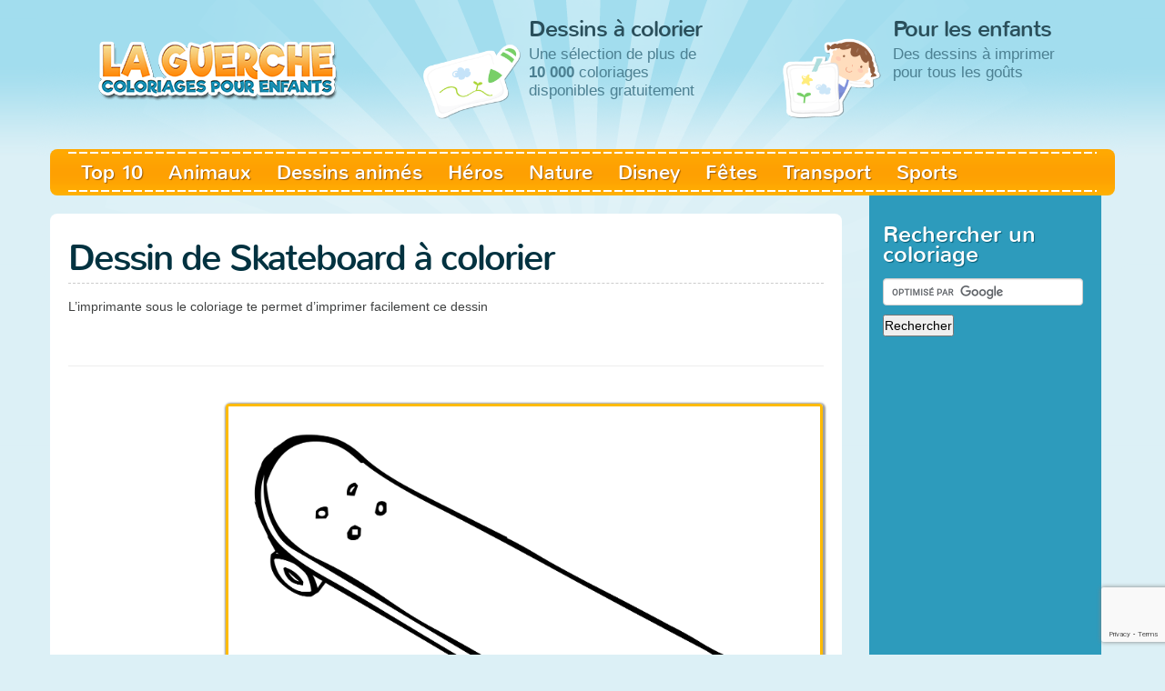

--- FILE ---
content_type: text/html; charset=UTF-8
request_url: http://laguerche.com/coloriage/image/?img=coloriage-skateboard-1.gif&t=Dessin%20de%20Skateboard
body_size: 7991
content:
<!DOCTYPE html>
<html lang="fr-FR">
	<head>
		<meta charset="UTF-8" />
		<meta name="viewport" content="width=device-width, initial-scale=1, maximum-scale=1" />
		<meta name="ROBOTS" content="NOARCHIVE" />
		<meta name="GOOGLEBOT" content="NOARCHIVE" />

		<meta http-equiv="CACHE-CONTROL" content="NO-CACHE" />
		<meta http-equiv="PRAGMA" content="NO-CACHE" />
		<title>Coloriage sur LaGuerche.com</title>
						<meta name='robots' content='noindex, follow' />

	<!-- This site is optimized with the Yoast SEO plugin v22.2 - https://yoast.com/wordpress/plugins/seo/ -->
	<meta property="og:locale" content="fr_FR" />
	<meta property="og:type" content="article" />
	<meta property="og:title" content="Coloriage sur LaGuerche.com" />
	<meta property="og:description" content="L&rsquo;imprimante sous le coloriage te permet d&rsquo;imprimer facilement ce dessin" />
	<meta property="og:url" content="http://laguerche.com/coloriage/image/" />
	<meta property="og:site_name" content="La Guerche" />
	<meta property="article:published_time" content="2015-11-26T18:31:13+00:00" />
	<meta property="article:modified_time" content="2016-04-13T22:11:23+00:00" />
	<meta name="author" content="admin" />
	<meta name="twitter:card" content="summary_large_image" />
	<meta name="twitter:label1" content="Écrit par" />
	<meta name="twitter:data1" content="admin" />
	<script type="application/ld+json" class="yoast-schema-graph">{"@context":"https://schema.org","@graph":[{"@type":"WebPage","@id":"http://laguerche.com/coloriage/image/","url":"http://laguerche.com/coloriage/image/","name":"Coloriage sur LaGuerche.com","isPartOf":{"@id":"http://laguerche.com/#website"},"datePublished":"2015-11-26T18:31:13+00:00","dateModified":"2016-04-13T22:11:23+00:00","author":{"@id":"http://laguerche.com/#/schema/person/d182bfe675c10b7f6922803bc5a465d4"},"breadcrumb":{"@id":"http://laguerche.com/coloriage/image/#breadcrumb"},"inLanguage":"fr-FR","potentialAction":[{"@type":"ReadAction","target":["http://laguerche.com/coloriage/image/"]}]},{"@type":"BreadcrumbList","@id":"http://laguerche.com/coloriage/image/#breadcrumb","itemListElement":[{"@type":"ListItem","position":1,"name":"Accueil","item":"http://laguerche.com/"},{"@type":"ListItem","position":2,"name":"Dessin de Mannequin à colorier"}]},{"@type":"WebSite","@id":"http://laguerche.com/#website","url":"http://laguerche.com/","name":"La Guerche","description":"","potentialAction":[{"@type":"SearchAction","target":{"@type":"EntryPoint","urlTemplate":"http://laguerche.com/?s={search_term_string}"},"query-input":"required name=search_term_string"}],"inLanguage":"fr-FR"},{"@type":"Person","@id":"http://laguerche.com/#/schema/person/d182bfe675c10b7f6922803bc5a465d4","name":"admin","url":"http://laguerche.com/author/admin/"}]}</script>
	<!-- / Yoast SEO plugin. -->


		<!-- This site uses the Google Analytics by MonsterInsights plugin v8.25.0 - Using Analytics tracking - https://www.monsterinsights.com/ -->
		<!-- Remarque : MonsterInsights n’est actuellement pas configuré sur ce site. Le propriétaire doit authentifier son compte Google Analytics dans les réglages de MonsterInsights.  -->
					<!-- No tracking code set -->
				<!-- / Google Analytics by MonsterInsights -->
		<script type="text/javascript">
/* <![CDATA[ */
window._wpemojiSettings = {"baseUrl":"https:\/\/s.w.org\/images\/core\/emoji\/14.0.0\/72x72\/","ext":".png","svgUrl":"https:\/\/s.w.org\/images\/core\/emoji\/14.0.0\/svg\/","svgExt":".svg","source":{"concatemoji":"http:\/\/laguerche.com\/wp-includes\/js\/wp-emoji-release.min.js?ver=6.4.3"}};
/*! This file is auto-generated */
!function(i,n){var o,s,e;function c(e){try{var t={supportTests:e,timestamp:(new Date).valueOf()};sessionStorage.setItem(o,JSON.stringify(t))}catch(e){}}function p(e,t,n){e.clearRect(0,0,e.canvas.width,e.canvas.height),e.fillText(t,0,0);var t=new Uint32Array(e.getImageData(0,0,e.canvas.width,e.canvas.height).data),r=(e.clearRect(0,0,e.canvas.width,e.canvas.height),e.fillText(n,0,0),new Uint32Array(e.getImageData(0,0,e.canvas.width,e.canvas.height).data));return t.every(function(e,t){return e===r[t]})}function u(e,t,n){switch(t){case"flag":return n(e,"\ud83c\udff3\ufe0f\u200d\u26a7\ufe0f","\ud83c\udff3\ufe0f\u200b\u26a7\ufe0f")?!1:!n(e,"\ud83c\uddfa\ud83c\uddf3","\ud83c\uddfa\u200b\ud83c\uddf3")&&!n(e,"\ud83c\udff4\udb40\udc67\udb40\udc62\udb40\udc65\udb40\udc6e\udb40\udc67\udb40\udc7f","\ud83c\udff4\u200b\udb40\udc67\u200b\udb40\udc62\u200b\udb40\udc65\u200b\udb40\udc6e\u200b\udb40\udc67\u200b\udb40\udc7f");case"emoji":return!n(e,"\ud83e\udef1\ud83c\udffb\u200d\ud83e\udef2\ud83c\udfff","\ud83e\udef1\ud83c\udffb\u200b\ud83e\udef2\ud83c\udfff")}return!1}function f(e,t,n){var r="undefined"!=typeof WorkerGlobalScope&&self instanceof WorkerGlobalScope?new OffscreenCanvas(300,150):i.createElement("canvas"),a=r.getContext("2d",{willReadFrequently:!0}),o=(a.textBaseline="top",a.font="600 32px Arial",{});return e.forEach(function(e){o[e]=t(a,e,n)}),o}function t(e){var t=i.createElement("script");t.src=e,t.defer=!0,i.head.appendChild(t)}"undefined"!=typeof Promise&&(o="wpEmojiSettingsSupports",s=["flag","emoji"],n.supports={everything:!0,everythingExceptFlag:!0},e=new Promise(function(e){i.addEventListener("DOMContentLoaded",e,{once:!0})}),new Promise(function(t){var n=function(){try{var e=JSON.parse(sessionStorage.getItem(o));if("object"==typeof e&&"number"==typeof e.timestamp&&(new Date).valueOf()<e.timestamp+604800&&"object"==typeof e.supportTests)return e.supportTests}catch(e){}return null}();if(!n){if("undefined"!=typeof Worker&&"undefined"!=typeof OffscreenCanvas&&"undefined"!=typeof URL&&URL.createObjectURL&&"undefined"!=typeof Blob)try{var e="postMessage("+f.toString()+"("+[JSON.stringify(s),u.toString(),p.toString()].join(",")+"));",r=new Blob([e],{type:"text/javascript"}),a=new Worker(URL.createObjectURL(r),{name:"wpTestEmojiSupports"});return void(a.onmessage=function(e){c(n=e.data),a.terminate(),t(n)})}catch(e){}c(n=f(s,u,p))}t(n)}).then(function(e){for(var t in e)n.supports[t]=e[t],n.supports.everything=n.supports.everything&&n.supports[t],"flag"!==t&&(n.supports.everythingExceptFlag=n.supports.everythingExceptFlag&&n.supports[t]);n.supports.everythingExceptFlag=n.supports.everythingExceptFlag&&!n.supports.flag,n.DOMReady=!1,n.readyCallback=function(){n.DOMReady=!0}}).then(function(){return e}).then(function(){var e;n.supports.everything||(n.readyCallback(),(e=n.source||{}).concatemoji?t(e.concatemoji):e.wpemoji&&e.twemoji&&(t(e.twemoji),t(e.wpemoji)))}))}((window,document),window._wpemojiSettings);
/* ]]> */
</script>
<link rel='stylesheet' id='style-group-css' href='http://laguerche.com/wp-content/plugins/bwp-minify/min/?f=wp-content/themes/tb-childcare/style.css,wp-content/plugins/content-views-query-and-display-post-page/public/assets/css/cv.css,wp-includes/css/dist/block-library/style.min.css,wp-content/plugins/contact-form-7/includes/css/styles.css,wp-content/plugins/print-o-matic/css/style.css,wp-content/plugins/wp-image-borders/wp-image-borders.css,wp-content/plugins/wens-responsive-column-layout-shortcodes/assets/css/style.css' type='text/css' media='all' />
<style id='wp-image-borders-styles-inline-css' type='text/css'>
.dimension,.large,
		.wp-image-borders .alignright,
		.wp-image-borders .alignleft,
		.wp-image-borders .aligncenter,
		.wp-image-borders .alignnone,
		.wp-image-borders .size-auto,
		.wp-image-borders .size-full,
		.wp-image-borders .size-large,
		.wp-image-borders .size-medium,
		.wp-image-borders .size-thumbnail,
		.wp-image-borders .alignright img,
		.wp-image-borders .alignleft img,
		.wp-image-borders .aligncenter img,
		.wp-image-borders .alignnone img,
		.wp-image-borders .size-auto img,
		.wp-image-borders .size-full img,
		.wp-image-borders .size-large img,
		.wp-image-borders .size-medium img,
		.wp-image-borders .size-thumbnail img {
	   border-style: solid !important;
	   border-width: 3px !important;
	   border-radius: 4px !important;
	   border-color: #ffbb00 !important;
	   -moz-box-shadow: 1px 1px 2px 2px #9e9e9e !important;
	   -webkit-box-shadow: 1px 1px 2px 2px #9e9e9e !important;
	   box-shadow: 1px 1px 2px 2px #9e9e9e !important;
   }
</style>
<script type="text/javascript" src="http://laguerche.com/wp-includes/js/jquery/jquery.min.js?ver=3.7.1" id="jquery-core-js"></script>
<script type="text/javascript" src="http://laguerche.com/wp-includes/js/jquery/jquery-migrate.min.js?ver=3.4.1" id="jquery-migrate-js"></script>
<script type='text/javascript' src='http://laguerche.com/wp-content/plugins/bwp-minify/min/?f=wp-content/themes/tb-childcare/js/bootstrap.js'></script>
<link rel="https://api.w.org/" href="http://laguerche.com/wp-json/" /><link rel="alternate" type="application/json" href="http://laguerche.com/wp-json/wp/v2/posts/20375" /><link rel="alternate" type="application/json+oembed" href="http://laguerche.com/wp-json/oembed/1.0/embed?url=http%3A%2F%2Flaguerche.com%2Fcoloriage%2Fimage%2F" />
<link rel="alternate" type="text/xml+oembed" href="http://laguerche.com/wp-json/oembed/1.0/embed?url=http%3A%2F%2Flaguerche.com%2Fcoloriage%2Fimage%2F&#038;format=xml" />
<link rel="icon" href="http://laguerche.com/wp-content/uploads/2015/11/laguerche-favicon-1.png" type="image/x-icon" /><script type="text/javascript">//<![CDATA[
  function external_links_in_new_windows_loop() {
    if (!document.links) {
      document.links = document.getElementsByTagName('a');
    }
    var change_link = false;
    var force = 'http://laguerche.com/image/';
    var ignore = '';

    for (var t=0; t<document.links.length; t++) {
      var all_links = document.links[t];
      change_link = false;
      
      if(document.links[t].hasAttribute('onClick') == false) {
        // forced if the address starts with http (or also https), but does not link to the current domain
        if(all_links.href.search(/^http/) != -1 && all_links.href.search('laguerche.com') == -1 && all_links.href.search(/^#/) == -1) {
          // console.log('Changed ' + all_links.href);
          change_link = true;
        }
          
        if(force != '' && all_links.href.search(force) != -1) {
          // forced
          // console.log('force ' + all_links.href);
          change_link = true;
        }
        
        if(ignore != '' && all_links.href.search(ignore) != -1) {
          // console.log('ignore ' + all_links.href);
          // ignored
          change_link = false;
        }

        if(change_link == true) {
          // console.log('Changed ' + all_links.href);
          document.links[t].setAttribute('onClick', 'javascript:window.open(\'' + all_links.href.replace(/'/g, '') + '\', \'_blank\', \'noopener\'); return false;');
          document.links[t].removeAttribute('target');
        }
      }
    }
  }
  
  // Load
  function external_links_in_new_windows_load(func)
  {  
    var oldonload = window.onload;
    if (typeof window.onload != 'function'){
      window.onload = func;
    } else {
      window.onload = function(){
        oldonload();
        func();
      }
    }
  }

  external_links_in_new_windows_load(external_links_in_new_windows_loop);
  //]]></script>

<script async src="//pagead2.googlesyndication.com/pagead/js/adsbygoogle.js"></script>
<script>
  (adsbygoogle = window.adsbygoogle || []).push({
    google_ad_client: "ca-pub-5603329875444361",
    enable_page_level_ads: true
  });
</script>	</head>
	<body>

		<div class="container">

			<div class="row-fluid">

						<div class="span4 text-center">
			<a href="http://laguerche.com/" title="La Guerche">
				<img src="http://laguerche.com/wp-content/uploads/2015/11/laguerche-1.png" alt="La Guerche">
			</a>
		</div>
											<div class="span4 header-box hidden-phone">
				<div class="row-fluid">
											<div class="span4 text-center">
							<img src="http://laguerche.com/wp-content/uploads/2015/11/paint.png" alt="" />
						</div>
										<div class="span8">
						<p>Dessins à colorier</p>
						Une sélection de plus de </br><b>10 000</b> coloriages </br>disponibles gratuitement					</div>
				</div>
			</div>
					<div class="span4 header-box hidden-phone">
				<div class="row-fluid">
											<div class="span4 text-center">
							<img src="http://laguerche.com/wp-content/uploads/2015/11/girlpainting.png" alt="" />
						</div>
										<div class="span8">
						<p>Pour les enfants</p>
						Des dessins à imprimer </br>pour tous les goûts </br>					</div>
				</div>
			</div>
							</div>
			<div class="navbar">
				<div class="navbar-inner">
					<div class="container">
						<a href="#" class="btn btn-navbar" data-toggle="collapse" data-target=".nav-collapse">
							<span class="icon-bar"></span>
							<span class="icon-bar"></span>
							<span class="icon-bar"></span>
						</a>
						<div class="nav-collapse collapse">
							<ul id="menu-main-menu" class="nav"><li id="menu-item-24434" class="menu-item menu-item-type-custom menu-item-object-custom menu-item-24434"><a href="http://laguerche.com/top-des-coloriages-1/">Top 10</a></li>
<li id="menu-item-19219" class="menu-item menu-item-type-post_type menu-item-object-page menu-item-19219"><a href="http://laguerche.com/coloriages-animaux/">Animaux</a></li>
<li id="menu-item-19218" class="menu-item menu-item-type-post_type menu-item-object-page menu-item-19218"><a href="http://laguerche.com/coloriages-dessins-animes/">Dessins animés</a></li>
<li id="menu-item-19217" class="menu-item menu-item-type-post_type menu-item-object-page menu-item-19217"><a href="http://laguerche.com/coloriages-heros/">Héros</a></li>
<li id="menu-item-19397" class="menu-item menu-item-type-post_type menu-item-object-page menu-item-19397"><a href="http://laguerche.com/coloriages-de-nature/">Nature</a></li>
<li id="menu-item-20429" class="menu-item menu-item-type-post_type menu-item-object-page menu-item-20429"><a href="http://laguerche.com/coloriages-disney/">Disney</a></li>
<li id="menu-item-20430" class="menu-item menu-item-type-post_type menu-item-object-page menu-item-20430"><a href="http://laguerche.com/coloriages-de-fetes/">Fêtes</a></li>
<li id="menu-item-20946" class="menu-item menu-item-type-post_type menu-item-object-page menu-item-20946"><a href="http://laguerche.com/coloriages-transport/">Transport</a></li>
<li id="menu-item-20971" class="menu-item menu-item-type-post_type menu-item-object-page menu-item-20971"><a href="http://laguerche.com/coloriages-sport/">Sports</a></li>
</ul>						</div>

					</div>

				</div>

			</div>

<div class="container">
	<div class="row-fluid">

   <div class="span9">


		
			<div class="content">
								<h1>Dessin de Skateboard à colorier</h1>
				<!--span class="date">novembre 26, 2015</span-->
				<p>L&rsquo;imprimante sous le coloriage te permet d&rsquo;imprimer facilement ce dessin</p>
<p style="text-align: left;"><script async src="//pagead2.googlesyndication.com/pagead/js/adsbygoogle.js"></script>
<!-- laguerche.com - page image grande - en haut - liens - test 2018-04-15 -->
<ins class="adsbygoogle"
     style="display:inline-block;width:728px;height:15px"
     data-ad-client="ca-pub-5603329875444361"
     data-ad-slot="2622966285"></ins>
<script>
(adsbygoogle = window.adsbygoogle || []).push({});
</script><hr /></p>
<p><div class="one_fifth"><br /><br /><script async src="//pagead2.googlesyndication.com/pagead/js/adsbygoogle.js"></script>
<!-- laguerche.com - page image grande - à gauche - responsive -->
<ins class="adsbygoogle"
     style="display:block"
     data-ad-client="ca-pub-5603329875444361"
     data-ad-slot="3135174137"
     data-ad-format="auto"></ins>
<script>
(adsbygoogle = window.adsbygoogle || []).push({});
</script></div><div class="one_fifth_last_clear"><br />
<img decoding="async" id="image_a_imprimer" class="large" src="http://laguerche.com/image/coloriage-skateboard-1.gif" alt="" width="650px" />
<p></p></div><div class="clear"></div></p>
<hr />
<div class='printomatic pom-default ' id='id6589'  data-print_target='#image_a_imprimer'></div>
				<div class="pagelink"></div>
   <hr /><script async src="//pagead2.googlesyndication.com/pagead/js/adsbygoogle.js"></script>
<!-- laguerche.com - dans le contenu - en bas - responsive - text et display -->
<ins class="adsbygoogle"
     style="display:block"
     data-ad-client="ca-pub-5603329875444361"
     data-ad-slot="3827798532"
     data-ad-format="auto"></ins>
<script>
(adsbygoogle = window.adsbygoogle || []).push({});
</script>

				
				<hr /><h2>Plus de 10 000 coloriages</h2>
<script async src="//pagead2.googlesyndication.com/pagead/js/adsbygoogle.js"></script>
<!-- laguerche.com - dans le contenu - en bas - responsive - match content -->
<ins class="adsbygoogle"
     style="display:block"
     data-ad-client="ca-pub-5603329875444361"
     data-ad-slot="2928178930"
     data-ad-format="autorelaxed"></ins>
<script>
(adsbygoogle = window.adsbygoogle || []).push({});
</script>

<p><br/><strong>La Guerche</strong> est un site de coloriage en ligne pour tous! Ici tu trouveras des dessins à colorier pour tous les goûts : super-héros, animaux, nature, transport, Disney, fêtes, etc. Le coloriage ce n’est pas seulement pour les enfants. C’est aussi une excellente activité anti-stress pour les adultes. Prends tes crayons et commences à colorier tout de suite car il y  en a une quantité astronomique sur le site.</p>
																																												



			</div>
		</div>
		


   
			<div class="span3">
				<div class="sidebar">
					<div id="text-6" class="box widget_text"><div class="sidebarimage"><img src="" alt="" /></div><h3>Rechercher un coloriage</h3>			<div class="textwidget"><form action="http://laguerche.com/resultats-de-la-recherche/" id="cse-search-box">
  <div>
    <input type="hidden" name="cx" value="partner-pub-5603329875444361:2566548137" />
    <input type="hidden" name="cof" value="FORID:10" />
    <input type="hidden" name="ie" value="UTF-8" />
    <input type="text" name="q" size="55" />
    <input type="submit" name="sa" value="Rechercher" />
  </div>
</form>

<script type="text/javascript" src="http://www.google.fr/coop/cse/brand?form=cse-search-box&amp;lang=fr"></script>
</div>
		</div><div id="text-8" class="box widget_text"><div class="sidebarimage"><img src="" alt="" /></div>			<div class="textwidget"></br></div>
		</div><div id="endo_wrc_widget-3" class="box widget_endo_wrc_widget"><div class="sidebarimage"><img src="" alt="" /></div><p><script async src="//pagead2.googlesyndication.com/pagead/js/adsbygoogle.js"></script><br />
<!-- laguerche.com - sidebar - responsive - text et display --><br />
<ins class="adsbygoogle"
     style="display:block"
     data-ad-client="ca-pub-5603329875444361"
     data-ad-slot="9321308531"
     data-ad-format="auto"></ins><br />
<script>
(adsbygoogle = window.adsbygoogle || []).push({});
</script></p>
</div><div id="text-9" class="box widget_text"><div class="sidebarimage"><img src="" alt="" /></div>			<div class="textwidget"></br></br></br></br></br></br></br></br></br></br></br></br></br></br></br></br></br></br></br></br></br></br></br></br></br></br></br></br></br></br></div>
		</div>				</div>
			</div>





			</div>
</div>

					</div>
				<div id="greenfooter">
			<div class="container">
				<div class="row-fluid">
											<div class="span4 promotion">
															<div class="servicesimage">
									<img src="http://laguerche.com/wp-content/uploads/2015/11/japanese.png" alt="" />
								</div>
																																		</div>
											<div class="span4 promotion">
															<div class="servicesimage">
									<img src="http://laguerche.com/wp-content/uploads/2015/11/music.png" alt="" />
								</div>
																																		</div>
											<div class="span4 promotion">
															<div class="servicesimage">
									<img src="http://laguerche.com/wp-content/uploads/2015/11/japanese.png" alt="" />
								</div>
																																		</div>
									</div>
			</div>
		</div>
						<div id="copy">
			<div class="container">
				<ul id="menu-menu-du-footer" class="menu"><li id="menu-item-19230" class="menu-item menu-item-type-post_type menu-item-object-page menu-item-home menu-item-19230"><a href="http://laguerche.com/">Accueil</a></li>
<li id="menu-item-19229" class="menu-item menu-item-type-post_type menu-item-object-page menu-item-19229"><a href="http://laguerche.com/a-propos/">La Guerche</a></li>
<li id="menu-item-22655" class="menu-item menu-item-type-custom menu-item-object-custom menu-item-22655"><a href="https://www.facebook.com/coloriagelaguerche/">La Guerche sur Facebook</a></li>
<li id="menu-item-22660" class="menu-item menu-item-type-custom menu-item-object-custom menu-item-22660"><a href="http://laguerche.com/blog/">Blog</a></li>
<li id="menu-item-19227" class="menu-item menu-item-type-post_type menu-item-object-page menu-item-19227"><a href="http://laguerche.com/contact/">Contact</a></li>
<li id="menu-item-19228" class="menu-item menu-item-type-post_type menu-item-object-page menu-item-19228"><a href="http://laguerche.com/mentions-legales/">Mentions légales</a></li>
</ul>								Tous les coloriages sur ce site appartiennent à leurs auteurs respectifs et peuvent être enlevées sur <a href="http://laguerche.com/contact/">simple demande de leur part</a>.			</div>
		</div>
		<!-- Uji Popup Plugin -->
					
		<div id="popup" class="ujipopup" style="overflow: visible;background:#ffffff;"><div id="popups-cnt" style="padding:  0 0 0 0;overflow: hidden;">
                                <p><a href="http://laguerche.com/top-des-coloriages-1/"><img fetchpriority="high" decoding="async" class="alignnone size-full wp-image-24228" src="http://laguerche.com/wp-content/uploads/2016/05/Les-10-coloriages-les-plus-populaires-du-site-min.jpg" alt="" width="600" height="400" srcset="http://laguerche.com/wp-content/uploads/2016/05/Les-10-coloriages-les-plus-populaires-du-site-min.jpg 600w, http://laguerche.com/wp-content/uploads/2016/05/Les-10-coloriages-les-plus-populaires-du-site-min-300x200.jpg 300w" sizes="(max-width: 600px) 100vw, 600px" /></a></p>

                         </div>

              </div><!-- Uji Popup Plugin by @wpmanage.com-->
<link rel='stylesheet' id='ujipopup-modalcss-group-css' href='http://laguerche.com/wp-content/plugins/bwp-minify/min/?f=wp-content/plugins/uji-popup/modal/css/jquery.modal.css,wp-content/plugins/uji-popup/css/popups.css' type='text/css' media='all' />
<script type="text/javascript" id="contact-form-7-js-extra">
/* <![CDATA[ */
var wpcf7 = {"api":{"root":"http:\/\/laguerche.com\/wp-json\/","namespace":"contact-form-7\/v1"}};
/* ]]> */
</script>
<script type="text/javascript" id="pt-cv-content-views-script-js-extra">
/* <![CDATA[ */
var PT_CV_PUBLIC = {"_prefix":"pt-cv-","page_to_show":"5","_nonce":"37b39bb83c","is_admin":"","is_mobile":"","ajaxurl":"http:\/\/laguerche.com\/wp-admin\/admin-ajax.php","lang":"","loading_image_src":"data:image\/gif;base64,R0lGODlhDwAPALMPAMrKygwMDJOTkz09PZWVla+vr3p6euTk5M7OzuXl5TMzMwAAAJmZmWZmZszMzP\/\/\/yH\/[base64]\/wyVlamTi3nSdgwFNdhEJgTJoNyoB9ISYoQmdjiZPcj7EYCAeCF1gEDo4Dz2eIAAAh+QQFCgAPACwCAAAADQANAAAEM\/DJBxiYeLKdX3IJZT1FU0iIg2RNKx3OkZVnZ98ToRD4MyiDnkAh6BkNC0MvsAj0kMpHBAAh+QQFCgAPACwGAAAACQAPAAAEMDC59KpFDll73HkAA2wVY5KgiK5b0RRoI6MuzG6EQqCDMlSGheEhUAgqgUUAFRySIgAh+QQFCgAPACwCAAIADQANAAAEM\/DJKZNLND\/[base64]"};
var PT_CV_PAGINATION = {"first":"\u00ab","prev":"\u2039","next":"\u203a","last":"\u00bb","goto_first":"Aller \u00e0 la premi\u00e8re page","goto_prev":"Aller \u00e0 la page pr\u00e9c\u00e9dente","goto_next":"Aller \u00e0 la page suivante","goto_last":"Aller \u00e0 la derni\u00e8re page","current_page":"La page actuelle est","goto_page":"Aller \u00e0 la page"};
/* ]]> */
</script>
<script type="text/javascript" id="q2w3_fixed_widget-js-extra">
/* <![CDATA[ */
var q2w3_sidebar_options = [{"use_sticky_position":false,"margin_top":0,"margin_bottom":0,"stop_elements_selectors":"","screen_max_width":0,"screen_max_height":0,"widgets":[]}];
/* ]]> */
</script>
<script type='text/javascript' src='http://laguerche.com/wp-content/plugins/bwp-minify/min/?f=wp-content/plugins/contact-form-7/includes/swv/js/index.js,wp-content/plugins/contact-form-7/includes/js/index.js,wp-content/plugins/content-views-query-and-display-post-page/public/assets/js/cv.js,wp-content/plugins/print-o-matic/js/printomat.js,wp-content/plugins/print-o-matic/js/print_elements.js,wp-content/plugins/wens-responsive-column-layout-shortcodes/assets/js/custom.js,wp-content/plugins/q2w3-fixed-widget/js/frontend.min.js,wp-includes/js/dist/vendor/wp-polyfill-inert.min.js,wp-includes/js/dist/vendor/regenerator-runtime.min.js,wp-includes/js/dist/vendor/wp-polyfill.min.js'></script>
<script type="text/javascript" src="https://www.google.com/recaptcha/api.js?render=6LcAgssUAAAAACf6jQP3F5bZ0Rry7BWO0NOpLbHy&amp;ver=3.0" id="google-recaptcha-js"></script>
<script type="text/javascript" id="wpcf7-recaptcha-js-extra">
/* <![CDATA[ */
var wpcf7_recaptcha = {"sitekey":"6LcAgssUAAAAACf6jQP3F5bZ0Rry7BWO0NOpLbHy","actions":{"homepage":"homepage","contactform":"contactform"}};
/* ]]> */
</script>
<script type="text/javascript" id="ujipopup-popups-js-extra">
/* <![CDATA[ */
var ujiPopups = {"exit_intent":"1","id_post":"20375","ajaxurl":"http:\/\/laguerche.com\/wp-admin\/admin-ajax.php","closeout":"true"};
/* ]]> */
</script>
<script type='text/javascript' src='http://laguerche.com/wp-content/plugins/bwp-minify/min/?f=wp-content/plugins/contact-form-7/modules/recaptcha/index.js,wp-content/plugins/uji-popup/modal/jquery.modal.min.js,wp-content/plugins/uji-popup/js/popups.js'></script>
<script>if (top != self) top.location.replace(location);</script>
	</body>
</html>


--- FILE ---
content_type: text/html; charset=utf-8
request_url: https://www.google.com/recaptcha/api2/anchor?ar=1&k=6LcAgssUAAAAACf6jQP3F5bZ0Rry7BWO0NOpLbHy&co=aHR0cDovL2xhZ3VlcmNoZS5jb206ODA.&hl=en&v=PoyoqOPhxBO7pBk68S4YbpHZ&size=invisible&anchor-ms=20000&execute-ms=30000&cb=63ohi7nito5l
body_size: 49465
content:
<!DOCTYPE HTML><html dir="ltr" lang="en"><head><meta http-equiv="Content-Type" content="text/html; charset=UTF-8">
<meta http-equiv="X-UA-Compatible" content="IE=edge">
<title>reCAPTCHA</title>
<style type="text/css">
/* cyrillic-ext */
@font-face {
  font-family: 'Roboto';
  font-style: normal;
  font-weight: 400;
  font-stretch: 100%;
  src: url(//fonts.gstatic.com/s/roboto/v48/KFO7CnqEu92Fr1ME7kSn66aGLdTylUAMa3GUBHMdazTgWw.woff2) format('woff2');
  unicode-range: U+0460-052F, U+1C80-1C8A, U+20B4, U+2DE0-2DFF, U+A640-A69F, U+FE2E-FE2F;
}
/* cyrillic */
@font-face {
  font-family: 'Roboto';
  font-style: normal;
  font-weight: 400;
  font-stretch: 100%;
  src: url(//fonts.gstatic.com/s/roboto/v48/KFO7CnqEu92Fr1ME7kSn66aGLdTylUAMa3iUBHMdazTgWw.woff2) format('woff2');
  unicode-range: U+0301, U+0400-045F, U+0490-0491, U+04B0-04B1, U+2116;
}
/* greek-ext */
@font-face {
  font-family: 'Roboto';
  font-style: normal;
  font-weight: 400;
  font-stretch: 100%;
  src: url(//fonts.gstatic.com/s/roboto/v48/KFO7CnqEu92Fr1ME7kSn66aGLdTylUAMa3CUBHMdazTgWw.woff2) format('woff2');
  unicode-range: U+1F00-1FFF;
}
/* greek */
@font-face {
  font-family: 'Roboto';
  font-style: normal;
  font-weight: 400;
  font-stretch: 100%;
  src: url(//fonts.gstatic.com/s/roboto/v48/KFO7CnqEu92Fr1ME7kSn66aGLdTylUAMa3-UBHMdazTgWw.woff2) format('woff2');
  unicode-range: U+0370-0377, U+037A-037F, U+0384-038A, U+038C, U+038E-03A1, U+03A3-03FF;
}
/* math */
@font-face {
  font-family: 'Roboto';
  font-style: normal;
  font-weight: 400;
  font-stretch: 100%;
  src: url(//fonts.gstatic.com/s/roboto/v48/KFO7CnqEu92Fr1ME7kSn66aGLdTylUAMawCUBHMdazTgWw.woff2) format('woff2');
  unicode-range: U+0302-0303, U+0305, U+0307-0308, U+0310, U+0312, U+0315, U+031A, U+0326-0327, U+032C, U+032F-0330, U+0332-0333, U+0338, U+033A, U+0346, U+034D, U+0391-03A1, U+03A3-03A9, U+03B1-03C9, U+03D1, U+03D5-03D6, U+03F0-03F1, U+03F4-03F5, U+2016-2017, U+2034-2038, U+203C, U+2040, U+2043, U+2047, U+2050, U+2057, U+205F, U+2070-2071, U+2074-208E, U+2090-209C, U+20D0-20DC, U+20E1, U+20E5-20EF, U+2100-2112, U+2114-2115, U+2117-2121, U+2123-214F, U+2190, U+2192, U+2194-21AE, U+21B0-21E5, U+21F1-21F2, U+21F4-2211, U+2213-2214, U+2216-22FF, U+2308-230B, U+2310, U+2319, U+231C-2321, U+2336-237A, U+237C, U+2395, U+239B-23B7, U+23D0, U+23DC-23E1, U+2474-2475, U+25AF, U+25B3, U+25B7, U+25BD, U+25C1, U+25CA, U+25CC, U+25FB, U+266D-266F, U+27C0-27FF, U+2900-2AFF, U+2B0E-2B11, U+2B30-2B4C, U+2BFE, U+3030, U+FF5B, U+FF5D, U+1D400-1D7FF, U+1EE00-1EEFF;
}
/* symbols */
@font-face {
  font-family: 'Roboto';
  font-style: normal;
  font-weight: 400;
  font-stretch: 100%;
  src: url(//fonts.gstatic.com/s/roboto/v48/KFO7CnqEu92Fr1ME7kSn66aGLdTylUAMaxKUBHMdazTgWw.woff2) format('woff2');
  unicode-range: U+0001-000C, U+000E-001F, U+007F-009F, U+20DD-20E0, U+20E2-20E4, U+2150-218F, U+2190, U+2192, U+2194-2199, U+21AF, U+21E6-21F0, U+21F3, U+2218-2219, U+2299, U+22C4-22C6, U+2300-243F, U+2440-244A, U+2460-24FF, U+25A0-27BF, U+2800-28FF, U+2921-2922, U+2981, U+29BF, U+29EB, U+2B00-2BFF, U+4DC0-4DFF, U+FFF9-FFFB, U+10140-1018E, U+10190-1019C, U+101A0, U+101D0-101FD, U+102E0-102FB, U+10E60-10E7E, U+1D2C0-1D2D3, U+1D2E0-1D37F, U+1F000-1F0FF, U+1F100-1F1AD, U+1F1E6-1F1FF, U+1F30D-1F30F, U+1F315, U+1F31C, U+1F31E, U+1F320-1F32C, U+1F336, U+1F378, U+1F37D, U+1F382, U+1F393-1F39F, U+1F3A7-1F3A8, U+1F3AC-1F3AF, U+1F3C2, U+1F3C4-1F3C6, U+1F3CA-1F3CE, U+1F3D4-1F3E0, U+1F3ED, U+1F3F1-1F3F3, U+1F3F5-1F3F7, U+1F408, U+1F415, U+1F41F, U+1F426, U+1F43F, U+1F441-1F442, U+1F444, U+1F446-1F449, U+1F44C-1F44E, U+1F453, U+1F46A, U+1F47D, U+1F4A3, U+1F4B0, U+1F4B3, U+1F4B9, U+1F4BB, U+1F4BF, U+1F4C8-1F4CB, U+1F4D6, U+1F4DA, U+1F4DF, U+1F4E3-1F4E6, U+1F4EA-1F4ED, U+1F4F7, U+1F4F9-1F4FB, U+1F4FD-1F4FE, U+1F503, U+1F507-1F50B, U+1F50D, U+1F512-1F513, U+1F53E-1F54A, U+1F54F-1F5FA, U+1F610, U+1F650-1F67F, U+1F687, U+1F68D, U+1F691, U+1F694, U+1F698, U+1F6AD, U+1F6B2, U+1F6B9-1F6BA, U+1F6BC, U+1F6C6-1F6CF, U+1F6D3-1F6D7, U+1F6E0-1F6EA, U+1F6F0-1F6F3, U+1F6F7-1F6FC, U+1F700-1F7FF, U+1F800-1F80B, U+1F810-1F847, U+1F850-1F859, U+1F860-1F887, U+1F890-1F8AD, U+1F8B0-1F8BB, U+1F8C0-1F8C1, U+1F900-1F90B, U+1F93B, U+1F946, U+1F984, U+1F996, U+1F9E9, U+1FA00-1FA6F, U+1FA70-1FA7C, U+1FA80-1FA89, U+1FA8F-1FAC6, U+1FACE-1FADC, U+1FADF-1FAE9, U+1FAF0-1FAF8, U+1FB00-1FBFF;
}
/* vietnamese */
@font-face {
  font-family: 'Roboto';
  font-style: normal;
  font-weight: 400;
  font-stretch: 100%;
  src: url(//fonts.gstatic.com/s/roboto/v48/KFO7CnqEu92Fr1ME7kSn66aGLdTylUAMa3OUBHMdazTgWw.woff2) format('woff2');
  unicode-range: U+0102-0103, U+0110-0111, U+0128-0129, U+0168-0169, U+01A0-01A1, U+01AF-01B0, U+0300-0301, U+0303-0304, U+0308-0309, U+0323, U+0329, U+1EA0-1EF9, U+20AB;
}
/* latin-ext */
@font-face {
  font-family: 'Roboto';
  font-style: normal;
  font-weight: 400;
  font-stretch: 100%;
  src: url(//fonts.gstatic.com/s/roboto/v48/KFO7CnqEu92Fr1ME7kSn66aGLdTylUAMa3KUBHMdazTgWw.woff2) format('woff2');
  unicode-range: U+0100-02BA, U+02BD-02C5, U+02C7-02CC, U+02CE-02D7, U+02DD-02FF, U+0304, U+0308, U+0329, U+1D00-1DBF, U+1E00-1E9F, U+1EF2-1EFF, U+2020, U+20A0-20AB, U+20AD-20C0, U+2113, U+2C60-2C7F, U+A720-A7FF;
}
/* latin */
@font-face {
  font-family: 'Roboto';
  font-style: normal;
  font-weight: 400;
  font-stretch: 100%;
  src: url(//fonts.gstatic.com/s/roboto/v48/KFO7CnqEu92Fr1ME7kSn66aGLdTylUAMa3yUBHMdazQ.woff2) format('woff2');
  unicode-range: U+0000-00FF, U+0131, U+0152-0153, U+02BB-02BC, U+02C6, U+02DA, U+02DC, U+0304, U+0308, U+0329, U+2000-206F, U+20AC, U+2122, U+2191, U+2193, U+2212, U+2215, U+FEFF, U+FFFD;
}
/* cyrillic-ext */
@font-face {
  font-family: 'Roboto';
  font-style: normal;
  font-weight: 500;
  font-stretch: 100%;
  src: url(//fonts.gstatic.com/s/roboto/v48/KFO7CnqEu92Fr1ME7kSn66aGLdTylUAMa3GUBHMdazTgWw.woff2) format('woff2');
  unicode-range: U+0460-052F, U+1C80-1C8A, U+20B4, U+2DE0-2DFF, U+A640-A69F, U+FE2E-FE2F;
}
/* cyrillic */
@font-face {
  font-family: 'Roboto';
  font-style: normal;
  font-weight: 500;
  font-stretch: 100%;
  src: url(//fonts.gstatic.com/s/roboto/v48/KFO7CnqEu92Fr1ME7kSn66aGLdTylUAMa3iUBHMdazTgWw.woff2) format('woff2');
  unicode-range: U+0301, U+0400-045F, U+0490-0491, U+04B0-04B1, U+2116;
}
/* greek-ext */
@font-face {
  font-family: 'Roboto';
  font-style: normal;
  font-weight: 500;
  font-stretch: 100%;
  src: url(//fonts.gstatic.com/s/roboto/v48/KFO7CnqEu92Fr1ME7kSn66aGLdTylUAMa3CUBHMdazTgWw.woff2) format('woff2');
  unicode-range: U+1F00-1FFF;
}
/* greek */
@font-face {
  font-family: 'Roboto';
  font-style: normal;
  font-weight: 500;
  font-stretch: 100%;
  src: url(//fonts.gstatic.com/s/roboto/v48/KFO7CnqEu92Fr1ME7kSn66aGLdTylUAMa3-UBHMdazTgWw.woff2) format('woff2');
  unicode-range: U+0370-0377, U+037A-037F, U+0384-038A, U+038C, U+038E-03A1, U+03A3-03FF;
}
/* math */
@font-face {
  font-family: 'Roboto';
  font-style: normal;
  font-weight: 500;
  font-stretch: 100%;
  src: url(//fonts.gstatic.com/s/roboto/v48/KFO7CnqEu92Fr1ME7kSn66aGLdTylUAMawCUBHMdazTgWw.woff2) format('woff2');
  unicode-range: U+0302-0303, U+0305, U+0307-0308, U+0310, U+0312, U+0315, U+031A, U+0326-0327, U+032C, U+032F-0330, U+0332-0333, U+0338, U+033A, U+0346, U+034D, U+0391-03A1, U+03A3-03A9, U+03B1-03C9, U+03D1, U+03D5-03D6, U+03F0-03F1, U+03F4-03F5, U+2016-2017, U+2034-2038, U+203C, U+2040, U+2043, U+2047, U+2050, U+2057, U+205F, U+2070-2071, U+2074-208E, U+2090-209C, U+20D0-20DC, U+20E1, U+20E5-20EF, U+2100-2112, U+2114-2115, U+2117-2121, U+2123-214F, U+2190, U+2192, U+2194-21AE, U+21B0-21E5, U+21F1-21F2, U+21F4-2211, U+2213-2214, U+2216-22FF, U+2308-230B, U+2310, U+2319, U+231C-2321, U+2336-237A, U+237C, U+2395, U+239B-23B7, U+23D0, U+23DC-23E1, U+2474-2475, U+25AF, U+25B3, U+25B7, U+25BD, U+25C1, U+25CA, U+25CC, U+25FB, U+266D-266F, U+27C0-27FF, U+2900-2AFF, U+2B0E-2B11, U+2B30-2B4C, U+2BFE, U+3030, U+FF5B, U+FF5D, U+1D400-1D7FF, U+1EE00-1EEFF;
}
/* symbols */
@font-face {
  font-family: 'Roboto';
  font-style: normal;
  font-weight: 500;
  font-stretch: 100%;
  src: url(//fonts.gstatic.com/s/roboto/v48/KFO7CnqEu92Fr1ME7kSn66aGLdTylUAMaxKUBHMdazTgWw.woff2) format('woff2');
  unicode-range: U+0001-000C, U+000E-001F, U+007F-009F, U+20DD-20E0, U+20E2-20E4, U+2150-218F, U+2190, U+2192, U+2194-2199, U+21AF, U+21E6-21F0, U+21F3, U+2218-2219, U+2299, U+22C4-22C6, U+2300-243F, U+2440-244A, U+2460-24FF, U+25A0-27BF, U+2800-28FF, U+2921-2922, U+2981, U+29BF, U+29EB, U+2B00-2BFF, U+4DC0-4DFF, U+FFF9-FFFB, U+10140-1018E, U+10190-1019C, U+101A0, U+101D0-101FD, U+102E0-102FB, U+10E60-10E7E, U+1D2C0-1D2D3, U+1D2E0-1D37F, U+1F000-1F0FF, U+1F100-1F1AD, U+1F1E6-1F1FF, U+1F30D-1F30F, U+1F315, U+1F31C, U+1F31E, U+1F320-1F32C, U+1F336, U+1F378, U+1F37D, U+1F382, U+1F393-1F39F, U+1F3A7-1F3A8, U+1F3AC-1F3AF, U+1F3C2, U+1F3C4-1F3C6, U+1F3CA-1F3CE, U+1F3D4-1F3E0, U+1F3ED, U+1F3F1-1F3F3, U+1F3F5-1F3F7, U+1F408, U+1F415, U+1F41F, U+1F426, U+1F43F, U+1F441-1F442, U+1F444, U+1F446-1F449, U+1F44C-1F44E, U+1F453, U+1F46A, U+1F47D, U+1F4A3, U+1F4B0, U+1F4B3, U+1F4B9, U+1F4BB, U+1F4BF, U+1F4C8-1F4CB, U+1F4D6, U+1F4DA, U+1F4DF, U+1F4E3-1F4E6, U+1F4EA-1F4ED, U+1F4F7, U+1F4F9-1F4FB, U+1F4FD-1F4FE, U+1F503, U+1F507-1F50B, U+1F50D, U+1F512-1F513, U+1F53E-1F54A, U+1F54F-1F5FA, U+1F610, U+1F650-1F67F, U+1F687, U+1F68D, U+1F691, U+1F694, U+1F698, U+1F6AD, U+1F6B2, U+1F6B9-1F6BA, U+1F6BC, U+1F6C6-1F6CF, U+1F6D3-1F6D7, U+1F6E0-1F6EA, U+1F6F0-1F6F3, U+1F6F7-1F6FC, U+1F700-1F7FF, U+1F800-1F80B, U+1F810-1F847, U+1F850-1F859, U+1F860-1F887, U+1F890-1F8AD, U+1F8B0-1F8BB, U+1F8C0-1F8C1, U+1F900-1F90B, U+1F93B, U+1F946, U+1F984, U+1F996, U+1F9E9, U+1FA00-1FA6F, U+1FA70-1FA7C, U+1FA80-1FA89, U+1FA8F-1FAC6, U+1FACE-1FADC, U+1FADF-1FAE9, U+1FAF0-1FAF8, U+1FB00-1FBFF;
}
/* vietnamese */
@font-face {
  font-family: 'Roboto';
  font-style: normal;
  font-weight: 500;
  font-stretch: 100%;
  src: url(//fonts.gstatic.com/s/roboto/v48/KFO7CnqEu92Fr1ME7kSn66aGLdTylUAMa3OUBHMdazTgWw.woff2) format('woff2');
  unicode-range: U+0102-0103, U+0110-0111, U+0128-0129, U+0168-0169, U+01A0-01A1, U+01AF-01B0, U+0300-0301, U+0303-0304, U+0308-0309, U+0323, U+0329, U+1EA0-1EF9, U+20AB;
}
/* latin-ext */
@font-face {
  font-family: 'Roboto';
  font-style: normal;
  font-weight: 500;
  font-stretch: 100%;
  src: url(//fonts.gstatic.com/s/roboto/v48/KFO7CnqEu92Fr1ME7kSn66aGLdTylUAMa3KUBHMdazTgWw.woff2) format('woff2');
  unicode-range: U+0100-02BA, U+02BD-02C5, U+02C7-02CC, U+02CE-02D7, U+02DD-02FF, U+0304, U+0308, U+0329, U+1D00-1DBF, U+1E00-1E9F, U+1EF2-1EFF, U+2020, U+20A0-20AB, U+20AD-20C0, U+2113, U+2C60-2C7F, U+A720-A7FF;
}
/* latin */
@font-face {
  font-family: 'Roboto';
  font-style: normal;
  font-weight: 500;
  font-stretch: 100%;
  src: url(//fonts.gstatic.com/s/roboto/v48/KFO7CnqEu92Fr1ME7kSn66aGLdTylUAMa3yUBHMdazQ.woff2) format('woff2');
  unicode-range: U+0000-00FF, U+0131, U+0152-0153, U+02BB-02BC, U+02C6, U+02DA, U+02DC, U+0304, U+0308, U+0329, U+2000-206F, U+20AC, U+2122, U+2191, U+2193, U+2212, U+2215, U+FEFF, U+FFFD;
}
/* cyrillic-ext */
@font-face {
  font-family: 'Roboto';
  font-style: normal;
  font-weight: 900;
  font-stretch: 100%;
  src: url(//fonts.gstatic.com/s/roboto/v48/KFO7CnqEu92Fr1ME7kSn66aGLdTylUAMa3GUBHMdazTgWw.woff2) format('woff2');
  unicode-range: U+0460-052F, U+1C80-1C8A, U+20B4, U+2DE0-2DFF, U+A640-A69F, U+FE2E-FE2F;
}
/* cyrillic */
@font-face {
  font-family: 'Roboto';
  font-style: normal;
  font-weight: 900;
  font-stretch: 100%;
  src: url(//fonts.gstatic.com/s/roboto/v48/KFO7CnqEu92Fr1ME7kSn66aGLdTylUAMa3iUBHMdazTgWw.woff2) format('woff2');
  unicode-range: U+0301, U+0400-045F, U+0490-0491, U+04B0-04B1, U+2116;
}
/* greek-ext */
@font-face {
  font-family: 'Roboto';
  font-style: normal;
  font-weight: 900;
  font-stretch: 100%;
  src: url(//fonts.gstatic.com/s/roboto/v48/KFO7CnqEu92Fr1ME7kSn66aGLdTylUAMa3CUBHMdazTgWw.woff2) format('woff2');
  unicode-range: U+1F00-1FFF;
}
/* greek */
@font-face {
  font-family: 'Roboto';
  font-style: normal;
  font-weight: 900;
  font-stretch: 100%;
  src: url(//fonts.gstatic.com/s/roboto/v48/KFO7CnqEu92Fr1ME7kSn66aGLdTylUAMa3-UBHMdazTgWw.woff2) format('woff2');
  unicode-range: U+0370-0377, U+037A-037F, U+0384-038A, U+038C, U+038E-03A1, U+03A3-03FF;
}
/* math */
@font-face {
  font-family: 'Roboto';
  font-style: normal;
  font-weight: 900;
  font-stretch: 100%;
  src: url(//fonts.gstatic.com/s/roboto/v48/KFO7CnqEu92Fr1ME7kSn66aGLdTylUAMawCUBHMdazTgWw.woff2) format('woff2');
  unicode-range: U+0302-0303, U+0305, U+0307-0308, U+0310, U+0312, U+0315, U+031A, U+0326-0327, U+032C, U+032F-0330, U+0332-0333, U+0338, U+033A, U+0346, U+034D, U+0391-03A1, U+03A3-03A9, U+03B1-03C9, U+03D1, U+03D5-03D6, U+03F0-03F1, U+03F4-03F5, U+2016-2017, U+2034-2038, U+203C, U+2040, U+2043, U+2047, U+2050, U+2057, U+205F, U+2070-2071, U+2074-208E, U+2090-209C, U+20D0-20DC, U+20E1, U+20E5-20EF, U+2100-2112, U+2114-2115, U+2117-2121, U+2123-214F, U+2190, U+2192, U+2194-21AE, U+21B0-21E5, U+21F1-21F2, U+21F4-2211, U+2213-2214, U+2216-22FF, U+2308-230B, U+2310, U+2319, U+231C-2321, U+2336-237A, U+237C, U+2395, U+239B-23B7, U+23D0, U+23DC-23E1, U+2474-2475, U+25AF, U+25B3, U+25B7, U+25BD, U+25C1, U+25CA, U+25CC, U+25FB, U+266D-266F, U+27C0-27FF, U+2900-2AFF, U+2B0E-2B11, U+2B30-2B4C, U+2BFE, U+3030, U+FF5B, U+FF5D, U+1D400-1D7FF, U+1EE00-1EEFF;
}
/* symbols */
@font-face {
  font-family: 'Roboto';
  font-style: normal;
  font-weight: 900;
  font-stretch: 100%;
  src: url(//fonts.gstatic.com/s/roboto/v48/KFO7CnqEu92Fr1ME7kSn66aGLdTylUAMaxKUBHMdazTgWw.woff2) format('woff2');
  unicode-range: U+0001-000C, U+000E-001F, U+007F-009F, U+20DD-20E0, U+20E2-20E4, U+2150-218F, U+2190, U+2192, U+2194-2199, U+21AF, U+21E6-21F0, U+21F3, U+2218-2219, U+2299, U+22C4-22C6, U+2300-243F, U+2440-244A, U+2460-24FF, U+25A0-27BF, U+2800-28FF, U+2921-2922, U+2981, U+29BF, U+29EB, U+2B00-2BFF, U+4DC0-4DFF, U+FFF9-FFFB, U+10140-1018E, U+10190-1019C, U+101A0, U+101D0-101FD, U+102E0-102FB, U+10E60-10E7E, U+1D2C0-1D2D3, U+1D2E0-1D37F, U+1F000-1F0FF, U+1F100-1F1AD, U+1F1E6-1F1FF, U+1F30D-1F30F, U+1F315, U+1F31C, U+1F31E, U+1F320-1F32C, U+1F336, U+1F378, U+1F37D, U+1F382, U+1F393-1F39F, U+1F3A7-1F3A8, U+1F3AC-1F3AF, U+1F3C2, U+1F3C4-1F3C6, U+1F3CA-1F3CE, U+1F3D4-1F3E0, U+1F3ED, U+1F3F1-1F3F3, U+1F3F5-1F3F7, U+1F408, U+1F415, U+1F41F, U+1F426, U+1F43F, U+1F441-1F442, U+1F444, U+1F446-1F449, U+1F44C-1F44E, U+1F453, U+1F46A, U+1F47D, U+1F4A3, U+1F4B0, U+1F4B3, U+1F4B9, U+1F4BB, U+1F4BF, U+1F4C8-1F4CB, U+1F4D6, U+1F4DA, U+1F4DF, U+1F4E3-1F4E6, U+1F4EA-1F4ED, U+1F4F7, U+1F4F9-1F4FB, U+1F4FD-1F4FE, U+1F503, U+1F507-1F50B, U+1F50D, U+1F512-1F513, U+1F53E-1F54A, U+1F54F-1F5FA, U+1F610, U+1F650-1F67F, U+1F687, U+1F68D, U+1F691, U+1F694, U+1F698, U+1F6AD, U+1F6B2, U+1F6B9-1F6BA, U+1F6BC, U+1F6C6-1F6CF, U+1F6D3-1F6D7, U+1F6E0-1F6EA, U+1F6F0-1F6F3, U+1F6F7-1F6FC, U+1F700-1F7FF, U+1F800-1F80B, U+1F810-1F847, U+1F850-1F859, U+1F860-1F887, U+1F890-1F8AD, U+1F8B0-1F8BB, U+1F8C0-1F8C1, U+1F900-1F90B, U+1F93B, U+1F946, U+1F984, U+1F996, U+1F9E9, U+1FA00-1FA6F, U+1FA70-1FA7C, U+1FA80-1FA89, U+1FA8F-1FAC6, U+1FACE-1FADC, U+1FADF-1FAE9, U+1FAF0-1FAF8, U+1FB00-1FBFF;
}
/* vietnamese */
@font-face {
  font-family: 'Roboto';
  font-style: normal;
  font-weight: 900;
  font-stretch: 100%;
  src: url(//fonts.gstatic.com/s/roboto/v48/KFO7CnqEu92Fr1ME7kSn66aGLdTylUAMa3OUBHMdazTgWw.woff2) format('woff2');
  unicode-range: U+0102-0103, U+0110-0111, U+0128-0129, U+0168-0169, U+01A0-01A1, U+01AF-01B0, U+0300-0301, U+0303-0304, U+0308-0309, U+0323, U+0329, U+1EA0-1EF9, U+20AB;
}
/* latin-ext */
@font-face {
  font-family: 'Roboto';
  font-style: normal;
  font-weight: 900;
  font-stretch: 100%;
  src: url(//fonts.gstatic.com/s/roboto/v48/KFO7CnqEu92Fr1ME7kSn66aGLdTylUAMa3KUBHMdazTgWw.woff2) format('woff2');
  unicode-range: U+0100-02BA, U+02BD-02C5, U+02C7-02CC, U+02CE-02D7, U+02DD-02FF, U+0304, U+0308, U+0329, U+1D00-1DBF, U+1E00-1E9F, U+1EF2-1EFF, U+2020, U+20A0-20AB, U+20AD-20C0, U+2113, U+2C60-2C7F, U+A720-A7FF;
}
/* latin */
@font-face {
  font-family: 'Roboto';
  font-style: normal;
  font-weight: 900;
  font-stretch: 100%;
  src: url(//fonts.gstatic.com/s/roboto/v48/KFO7CnqEu92Fr1ME7kSn66aGLdTylUAMa3yUBHMdazQ.woff2) format('woff2');
  unicode-range: U+0000-00FF, U+0131, U+0152-0153, U+02BB-02BC, U+02C6, U+02DA, U+02DC, U+0304, U+0308, U+0329, U+2000-206F, U+20AC, U+2122, U+2191, U+2193, U+2212, U+2215, U+FEFF, U+FFFD;
}

</style>
<link rel="stylesheet" type="text/css" href="https://www.gstatic.com/recaptcha/releases/PoyoqOPhxBO7pBk68S4YbpHZ/styles__ltr.css">
<script nonce="ZaC6VaqAwV0ETvs-JJgGSw" type="text/javascript">window['__recaptcha_api'] = 'https://www.google.com/recaptcha/api2/';</script>
<script type="text/javascript" src="https://www.gstatic.com/recaptcha/releases/PoyoqOPhxBO7pBk68S4YbpHZ/recaptcha__en.js" nonce="ZaC6VaqAwV0ETvs-JJgGSw">
      
    </script></head>
<body><div id="rc-anchor-alert" class="rc-anchor-alert"></div>
<input type="hidden" id="recaptcha-token" value="[base64]">
<script type="text/javascript" nonce="ZaC6VaqAwV0ETvs-JJgGSw">
      recaptcha.anchor.Main.init("[\x22ainput\x22,[\x22bgdata\x22,\x22\x22,\[base64]/[base64]/[base64]/ZyhXLGgpOnEoW04sMjEsbF0sVywwKSxoKSxmYWxzZSxmYWxzZSl9Y2F0Y2goayl7RygzNTgsVyk/[base64]/[base64]/[base64]/[base64]/[base64]/[base64]/[base64]/bmV3IEJbT10oRFswXSk6dz09Mj9uZXcgQltPXShEWzBdLERbMV0pOnc9PTM/bmV3IEJbT10oRFswXSxEWzFdLERbMl0pOnc9PTQ/[base64]/[base64]/[base64]/[base64]/[base64]\\u003d\x22,\[base64]\x22,\x22TxNPNcKLwqDDqGgPaHA/wo48OmbDinHCnClmacO6w7M+w5PCuH3DjFrCpzXDq1rCjCfDisKXScKcXwoAw4A4Myhpw7Yrw74BMcKPLgENfUU1DiUXwr7ComrDjwrCk8Ocw6Evwp4Mw6zDisK3w71sRMO2wrvDu8OEJg7CnmbDn8KfwqA8wqIkw4Q/OXTCtWBZw50Ofz/CosOpEsOKYnnCulgYIMOawpY7dW8lHcODw4bCug8vwobDqsKsw4vDjMOtNxtWX8K4wrzCssOgZD/[base64]/DrSLDkCo5G8KyB8O1SS3DgcKLB2Ybw4zCni7CjmkswoXDvMKcw68awq3CuMOwOcKKNMKWAsOGwrMTOz7CqUJXYg7CtcOGahETFcKDwos1wqMlQcO3w4pXw71twqhTVcOzEcK8w7NWVTZuw7RXwoHCucONS8OjZSDCtMOUw5d1w6/[base64]/DjcKsQU8+RRrCjsOYdcKsw5/Dtk3DtmnDpcOfwoXCpz9YIcKZwqfCgh/CinfCqsKDwqLDmsOKZVlrMHvDokUbSi9EI8OowrDCq3h4aVZzeDHCvcKcaMOpfMOWCsKcP8OjwoRqKgXDtMO0HVTDg8KFw5gCBMO/w5d4wrzCtndKwo/DqlU4LcOUbsOdWsOaWlfCjFXDpytUwq/DuR/Cn18yFWDDq8K2OcOPYS/DrEVAKcKVwrdWMgnCuyxLw5p9w7DCncO5wq15XWzCvx/CvSgyw63Dkj0pwpXDm19Jwo/CjUlaw4jCnCs7wrwXw5c5wp0Lw51/w4YhIcKJwrLDv0XCj8OqI8KEa8KIwrzCgTBrSSESc8KDw4TCjMOsHMKGwohYwoARFAJaworCkV4Aw7fCnyxcw7vCvFFLw5ENw57DlgUHwocZw6TCjsKtbnzDrhZPacOBXcKLwo3ClMOjMS4qDcOSw5/CqCLDjcK5w7nDj8OFUsKaLR8iWiwlw4jCjGRmw63DtsKgwqpiwo03wqDCgA3Cj8O/[base64]/ViU9VMK/[base64]/CusK6wrUjw6bDncKjw4TDsVVOccOPwr7CtsKLw6pgV8OMRm/DmMOkfH/DjcKMUsOlQmNiB19Gw7Njalp+EcOlfMKUwqXCnsKhwogbEsKOT8K7Nhx6AsK3w7/DuXPDkFnCnVfCoFh/MMKyVMOow5hhw7cvwpt7HgzCvcKYWyLDr8KIWMKMw61Bw4JjL8Kzw7PCm8O4wrfDvg7DpcKNw4rCksKWfE3Cp14PWMO1wobDosK/wpZdGSYSBSTCmwxMwq/[base64]/[base64]/DgsODSiBkw5ZmNVzClcOBw4fCnFvDhH3Dvz/[base64]/DpsKheSHDhmpuWcKNwq7DrMOfw4bDvsO1w4Fow5PDqcKYwoFCw53DncOowoPCt8ONdA01w6jCiMO/w4fDrXIWJilQw5/Dj8O2F2jDpyTDhsKrUGnCgMKAUcKywqjCpMOJw53CscK/wrtRw7UMwqhYw43DmFLDjW/DsSvDgsKow4bDrwBAwq1PR8K+IMKONcO7wpvDncKNasKwwqNbLH52CcKaMcOqw5BZwqFnX8KLwqI9XgBww7trUMKGwo0Qw6LCtkl5YEDDo8OFwr/DoMOPAR7DmcOuw5Fpw6Iuw54PEcOAQVFbHMO4Y8KJBcO6dEnCgzQQwpDDrEoRwpMwwogXwqPCoVp6bsOJwrTDuEUyw5zCr1/CjsKeNy7DqsOzKRtdJnJSMsKhwqTDuyLCpMOmw5XDtHDDh8O0TBDDmQhpw7lhw69Lwq/CnsKJwrYrFMKSdCrCojfCnDrCszLDrAQ9w6DDh8KoN3ELw7UKc8Kswp0WZMOrb2VgQsOac8OZWsOewrXChH7CiHIoLsOwAQXCrMKDwpvDoEs8wrVjI8OUFsOpw4TDqxJYw6TDu1x4w6zCjcK9wrPDk8Kgwr3ChXLDjShFw7HCtg7Cv8OSHUcaw5/Dn8K6O3TCncObw4MSUkLDsXLDpMK/[base64]/[base64]/[base64]/Tl0gw43Cn8O/w63DlsOvfjFcwpkowrzCizdiSDfDpUDCscOOwovDrwEOAsOeHsKXwoPCkFfCsF3DusK1KGpYw5ZmKzDDoMOPcMK+w6nDl3DCkMKew4AaXEFcw4rCrMOCwpcAwobDnW3DoHLDkkQ2w7PCsMOaw5/[base64]/w4MCY8OqTMOuwqbDuHDCrQNZEcKWwrvCly4GV8K1CsOpdGQZw6LDmsOeEm3DksKvw7URfBnDhMKSw7tndcKAQBfDp3Rmwpduwr/DjMOBV8Otw7PDucKVwpnCpCpDw77Cu8KeLBvDoMOgw7J6DMK9GDIeOMKZY8O3w4XDrXEvP8O4aMOdw6vCoTDCpsO8fcOhIi7DkcKGGsKbwogxeiEUQcKBIsOVw5rCpMKuw7dPXcKxecOow41nw4TCmsKwMFDDrzgYwpU+Ii95w5rDkX3CjcODWEI0wowADF7DhsOwwr/CoMO6wqvCmsKQwqHDsjFOworCjW7CpMKFwogASSLDkMOZw4DCmMKkwrtOwrDDqhYLW2fDnh3CiVE/dH3DrSAnwqfCog9OM8OqBThtUMKEwqHDpsOtw6vChmsqWcKgKcOmM8OGw7MCKsKCJsKbwr/DmWrCssONwqx+wrbCqBkzUWPClcO/wox0BE0hw4dzw50bUcKxw7TCn2ZWw54eMivDqMKgwq9tw4XChsOBH8KqRil3PStjS8Obwo/[base64]/ChcKEJWpBI2F5AcKVw5VRAx3ChExIw4nDhHdNw4czwoPDhsORCcOCw6TDrcKFHV/Cr8OHG8OJwpA5wpvChMKWSGHCmj5Ew57DqnUYbcKNSkJxw6bCtMOqw57DsMKXATDChAE+D8KjIcOpbMOQwog/JwnDvsKPw7HCvsOqwojDicKUw6oCIsKhwobDhcKwVgrCusOPUcOIw6J3wrvCksKCwrZXdcOtX8KJwpgLwqrCiMO9eGTDnsKTw73Dv1sfwooTY8Krwrlif1fCncKxJh4aw5LCpXo4wqzDnVbCkB/DuR3CrT5vwoDDoMKewrPCu8Ofw6EIbMOofMOfFsOCHRTClMOkDAp4w5fDqHhsw7kbMSFfJRdOwqHCkMOMwrrDqcKQwqVUw54TeD40wp04dBDDiMO9w5zDnMKjwqfDsQnDu1Ipw4TCn8OxB8OQRS/DsUjDtETCpMK/[base64]/w43Duz1oL8Ouwrx9NFskGsKCwp3ChDbDosKVw5DCrsKbw5nCm8KIFcOASS0JVUvDkMKdwqITCcOCw7vCkHDCmcOew6bCs8KCw7DDrcKLw6jCqsKGw5Edw5RjwpnCucKtViPDuMK3KxBEwo4QEyhOw5/[base64]/ClMKkw6hVMMKOOgRowpTDpsKcVcKQcsKDZcKVwoM2w4PDuVMOw6VbCzEbw4/Dk8OXwojCi2lWZsKDw53CrsKfO8OxDMOGAzogw5x7w7PCpsKDw6PCmcOYI8OKwp1tw6AkRsO9woTCp3xtRMOUOsOGwp0xC1vDjH3DtlTCnBXDlcOmw4d2w5TDvsOPwq1VChXCjQ/[base64]/DjhrDh1zDmTXDncORw5oBAWzCmyg5NcO/wpcAwr/CrcK/wqcMw6YZPsOOFcK6wrphKsKcwqfCn8KZw496w7law6Y9wqBjMcOdwr16GRPCvXlvwpfDsjjCgsKswo1wCQbChwZKw7h9wq0pKMOqacOiwrB4w7VQw7FMwrlNe1XCtCnCggTDpXhmw4PDmcKLQsOUw7HDn8KUwprDlsK+wpjDjcKUw57DrsObNV8NbFBzw73CiC4/[base64]/DpG/Cq1jCsMOIdD9oZyE9w4bCslpeEMOewodkwpVEwrPCix/CsMOqLcKYGsKSesOHw5YlwrgMZG45CkM/wrEww7knw5ESRibCnsKEX8Oiw4xcwrXCm8KZwrTCtkRowqfCh8KbBMO3worCv8KbCXfCs3TDp8K5wrPDnsKnZcOJMQzCs8OnwqbDtATCh8OfKh7CssK/KFt8w4Exw63DlETDnDXDoMKiw4VDH1zDs0LDqMO5bsOYdcOsTsObUQvDhn0zwqVeYsOiPx1kXidHwpbCvsKfPWzDp8OOw5bDlMOWcUIkVxrDr8O1AsOxdTlAKhFEwoXCqB9pw7bDisKABwQUwpTCrsKgw6Ypw7k/w6XCvkpRw4ALOw5ow4nCpsK3wpvCiXTDkyxBdsKzA8OgwpXDm8ONw5QFJFFVTDoVScOjScKpH8OcLHzCpsKJQcKWCsKbwoTDvxjCgSs+YVwbw5/Ds8OOHT/ChsK4amLDq8K/[base64]/CqMK5wrnCqcKaw4EhwoFLSsOyw4DCtMKNYUvCjTNgwpXDsH50w5sLDcOvbsKPdTdWwpUqZcOOwqzDqcK6PcOZecK9wpV5Ml/CqsKHCsK9csKSO04AwoJJw7QEEcKkwqPCqMO9w71fLcKRbT9fw4UIw4DCs33DvMKVw7kzwqLCtsKlLcKmI8KlYRZWwr9UNwvDnsKbGVNAw4HCucKXXsOvIgjDslLDvg4ZUcO1a8K8Z8K9OcKKWMKSN8Kiw7TDkQvDjhrChcKXXRvDvmrDpMK0IsKjwqPDnMKFw7d8w6/[base64]/[base64]/CiXnDisOCIVpdwqbDisO0w6lEeiZowrbDn3jDtsK8fQnCmsOZw6HCucKcw6nCj8KlwrY0wqbCiELDnAnCukXDr8KGExXCiMKJXMO3aMOQGFAvw7LCkEbDgCEkw67CrsOEwrx/MsKoIQF9LMKIw4cWwpfCsMOSEMKrLxF3woPDiXjDlnoJKR/DvMOcwpZtw7BawrPCulvCnMOLQ8OCwocIK8OJKMKKw6PDn0VgIcKCEh/ClCHDtmsHb8Osw6zDknosdsK7woBONcOvSRfCvcKbJ8KpTcOGHgXCusO1O8OJAHAkaTfDrMKCMMOFwrZZJTVzw6kjBcK/w7HDjcK1BsKPwqQFNU7Dr0bCuk5SJsKsdcOSw4XCsxPDqcKKMsOZCH/CnsOgB1o3Wz7CnnPCi8Ovw6rCtQ3Dl1s+wox1fkYkAkRwWsK5wrPCvj/CszjDksOyw7Aywpp5wptdVsKLYMK1w75hR2ILPRTCp2cXc8KNw5Fgwr/CtMOhCsKdwp3DhMOywozCnMOXL8KHwrENTcOGwoLCvcOpwr7DqMO/w4w4EMOeKsOLw5fDuMKaw5dEwrDDjcO1SiQHEwNrw6tyTCAiw7YDw5U7S2jDgcO3w4xtwoN1FD7CkMOwRxTCpTI+wrfCo8KtXXLDpTQIw7LDmcKJw5LCj8Kpw4okw5tbMmVSIsOWw5rCuQ/CmUoTbnLDksK3dcOmworCjMKMw67DvcOaw5PCvQsEwrFcCsOqQsOkw6/Dm1M1wrkwRMKpA8OZw43DpMOzwpxRF8OZwopRCcKjbU14w67CscKnwqHDogx9a0hkacKKwqXCuyBmw4FESsOOwogzcsKBw6rCon9QwqdAwpwiwo19wqHClG3Dk8KjIinDuGPDi8O4TGbCscKxYC3Cr8Osf2Utw7bCrlzDlcKUUsKAaxDCpcKFw4/CocKdwqTDkEsHb1pvXsKhTWQKwp5ZbMKbwq1tNytjwprDukIJHTwqw7nCm8KpRcOPwq9SwoBFw4MCw6HDlFJ9ejx7KWhtOnPDusOISSVRfmzDkTPDpQvDnsKINWNSZ34XScOEwpjDqAAOPg48wpHCtsOoH8Kqw40SasK4NUgSZFnDpsKhVy/CmwFPccKKw4HChsKiLMKIJMONDwHCscODw4bDqWLDtl5hF8KrwovDvsKMw41Dwp5dw6jCvkzCizBNWMKRwrTCi8KOcw8gT8Otw71DwoLCp0zCi8O/E1wow55hwq9cVMKodC4qe8Ocf8Opw5LCiz1Vw65Rwp3DvzkBwp4Qwr7Dp8KNJcOSw5HDogw/w5tlN209w4XDhcOkw6fDtsKydW7DiF3CicK5WggWMl/Dh8OBEsOAX05xYTtpD33DpMKOE2U/[base64]/DhcOzIsOLBULDrMODJjPDohXCrcK/OsKvEgnDtsKgeFUseF9vfMOzYi42w5gPecKjwrsYw5nCslFOwpHCgsKiwoPDosKKSMOZbSIXFC8BJwzDncOnNWVXUsK7a3rCn8Kcw6fDrlwdw6fCkcOCRi0lwoQeLMKLfMKaWCrCtMKbwq47TkbDhcO6BcK/w4piwpbDmwjCmR/DvStqw5UrworDr8O0wrU0IGjDssOEwpXDlgp3w4LDi8KyAcKKw7rDiwrDpMOKwrvCgcKfworDrsOwwrTDg1fDvcO9w49Afnhlw7zCvMOGw47DuxIcJw/DuGBga8OlJsK6w6jDkMKhwo9pwr5kIcOxWQnCsA7DhF/CocKNFsOiwqBLbcOXHcO/[base64]/IArCjWTCiyFuw6nCuHTDqy/CsGFFw4BQbhYHIMKkXsKGaDFVCjxYNMOJwp/DuxHCk8Oiw6DDlEDCqcKbwrEQX3/[base64]/CsEwTU8OEwo7Cj8KyTMKmw6Bgwq7DhcKBwqV5wqgXw4xwDcOgwr1hZcOEw6s8wottIcKHw7trw4zDun5zwqTDv8KCXXvDqjpNEzrCssOtb8Oxw63CtMOgwq0VDzXDnMO6w4TCv8KOUMKWCAPCml1Lw6Nsw7HDmcK/wobDoMK7dsK6w6ZSwrUmwovDvsOBa1hnQXRcwq1dwocNwqnCoMKCw53DvyXDoWzDtcKqNQXDkcKkc8OPZ8K0H8KkQgvDgcODw4gdwqTCm2FFMgnCvMOVw5EDUMK9bm/CqzLDrHp2wr1SUWpnw6o3R8OqImTDtCfDl8O9w5Fdwrg8wr7Ch0TDtsKywpU8wrIWwoQRwr84ag7CnsK9wqwVGsKzb8Oqwph/fCh1ODg8D8OGw5c5w5rDlX5Iwr7DqGoyUMKbcsKGXsKAVsKzw4FOOcOyw4FbwqvDvCBjwoAGD8KqwqQpJzRCwoQTFkLDsjVWwqJ3BMOUw5TClsOFFXNpw4wAKw7DvQ7CqsK1woUMw6JVwojDrnDCo8KXwoLDmMO7YisLw53CjH/[base64]/NsKRGTfCtVTChWAfG1PCqcKfwrMMw6lVTsOqfi7ChMKxw7DDncOlY0HDosOUw4d2w4xtCUVMMcOZVTQzwqDCj8O3bBgWQiMGLcKLEsO+DQ/CqCwqWsK5CMO2bEZlwrjDvsKDX8Odw4BCVkPDq3siWETDocOww5bDoCLCv13DvFrCkMOoFAhTU8KMUSlHwrgxwobCksK6FcKmMsKbBCBtwqvCrVcDPMKTw7/CscKGKMKkw7HDicOOd2wmIsO+MsO7wqnCm1bDnsK3f0PCmcOIcj3DocOrSxgzwrdZwoMPwpvDln/Dr8Okw7cQScOMGsKICMOMZ8OrQ8OyXsKXMcKEwoNHwoQVwqA+wqUAa8KSfkTCgMKfaig+UB80IMOxSMKAJMKCw4Fne3XCllLCtnjDl8O/wodLQQnDksKIwrvCssOow4/Cs8OIw7JGbsKHez4CwovCmcOCQA/ClnUwacKkCTvDvMKdwqJjEMOhwoFtw5zDvMOdCw0/w6jChMKiNmIcw5bDlibDi0vCvsKGDMKwYSdLwoLDvh7DlWXDrhg6wrBLcsOXw6jDghFBw7ZUw5coH8OtwqYENx/DjXvDvsKDwpZSDMKSw5JCw69Wwqxgw7Zxw6E3w5zCi8KqC0bCpk1Gw7gqwp3Dm1vDtXwgw71Iwo5cw7EIwq7DniAtR8Kdd8OIwr7CgMOEw6pHwqfDl8Onwq/DvGU1wpUXw6bCqQ7Cu3PDkHbCg2XCgMOSw63CgsObTV9vwokJwpnDtVLCoMKuwp7DqDtVPQPDscOfRTctC8KfISYawoTDgxHCtcKdGFfCncO9N8O1wo3CjcO9w6fCjcKjwrnCoBZHwrkPMMKsw5A5wop4wpzCkCzDosOnIQ/ChsONXXDDuMOWWSF+AsO0dcK2wqjCpsK3wqjDk1gBcmPDv8Kmw6B9w47DkxnCoMKOw77DqsO1wow2w7vDq8OORznDtTdQFgzDpy1cw6R6OFHDpmvCrcK2fjzDu8KBwrlDLzl6OMO5MMKbw73DqMKIwrHClkoDUkzChcKjAMK/wqcER3TCpcKywo3DkScwchDDqsOqYsKjwrXCgg1twrVMwqXCpcOuaMOBwp/[base64]/DiMOdwqM9ZRbCnMKfwpQKwq4bNMO9X8KGw6nDrAMHZ8OEP8KAw5nDqsO/SA9Aw43DpwLDhyfCvRZgXmN7Dz7Dr8KoHVAWwovCqB/CvGXCt8KYwrnDlMKkLyrCkgrCuABvSFbCglzCgT3Cg8OoDhnDvMKGw6bDpVJew6d/[base64]/GsObDsO0Tlk6w54tNSDCtsOMwpgMw58rWg1HwoHCoyXDh8OIwpxXw7NudsOaDcKnw442w7cIw4fDpwrDosK2NTtYwr3DtRLCm0LCmVvDgHzDkxLDucONwrpaMsOvWXpHB8KTTsOYMm1HOCbDkDXDpcO0woXDrwlqwq5rQVwkwpMdwrdVwq7Cn3HCl1Zew6wBQE/ChMKxw4nCksOWBgl5b8K6QXIawrg1ccKBcsKuXMKYwo4mw5/[base64]/DpsOmwrTDn8KjVzHCiMO0w4VbVnjCpsOjwo16w4LDk3VDciTDmRbDpcKIc1vCusOZNABQYcO+D8KleMOxwoNewq/Cnwx/e8KNBcOOXMK2IcOLBiPDsXTDvWnDl8KzfcOcIcK2wqd6XsKJKMOVw6k8w58IFRBIeMOVR23CkMKmwpnCucKLw7zCnMODAcKuVMOISMO/McOjwo56wqDDiS7CrH8qamXCoMOVPGfDn3EdSGLCkWQJwrBPL8KLZhTCkChPwpcSwobCsDXDoMOnw5BYw7o8w54EXD/DscOVwrBmW1t4wq/CryrChcOBBcODRMOVwpbCphF8Jy1mSTbCk2vDgyfDpnrDs1IpZw8xcMKPMwTCgH/[base64]/DuiXDjsOYw5AUwqhnRsOdKsK8dlHCvsKPwqfDvBYzQQ5hw5gMWMOqw4zCpsOLJ2JXw6cTKcOyShjDkcOew4QyGMOfbQbDisK0BsOHMXEYEsKqTBREMh1vw5fDicKaDMKIwqNkQC7CnEvCosKhYyAWwqI4IsOwdh3CssOgCkd7w6TCgsK9IEItLMKbwr4LBystWsKOTm/[base64]/ClcOrwphyFmTDksOPwq7CuFbDgcOqwqJwRsO/wrxuHMOEaD/CpQ15wqxjeGPDuSDCtAPCvMO2F8KrLHDDhcOpwpzDuHB0w77CjsOwwp7CsMOAc8KNeApxEcK5wrt9FxXDpkPDinHCrsOXMwJlwoxIY0Jhe8O8w5bClcO2chPCszwMGypbOTzDqwkobzPDiAjCqx9lKhzCrcOiwpLCqcObwqPCpzA0w4/CpMKdw4VuHMOvQcKdw7IVw4ZUw5DDs8KPwogJHUNAesK5cSoww455w4FpTQF4ag/CuFzCpcKHwqBBGSlVwrHCr8ODw6wEw5HCtcOnwoM4asOIRXrDq04vYW3Dil7Dm8OhwoUtwphIKjFUw4TCi0FaSE4BYsOVw6TDvhDDl8KTCcOABRApeX7Dmn/CrsOvw7jCsTPCjMKSOcKXw7dsw4/CpcORw5pyPsOVPsOgw4DCnCpUDTXDng7CoXPDg8KzcsOzCQsLw4V7AlTCsMKNE8KYw68nwok6w7EywpDDvsKlwrXDvEk/OSjDjcOEw77DtsOawqXDjAxNwpdLw73DgWTCjsOhZcKXwqXDrcK4QcOWc3EWGcOXwo/CjQvDgMONV8K/w4x6wog1woXDp8Ouw7rDmXvChsOhO8K3wqzDjsKNY8Kdw4AGw7MSw7BOKsKxwqZEwrEiPFLDsR3DoMOkC8KOw4DCtVPDoRF9VinDg8Ogwq3CvMOLw53DgMO4wr3DgAPCmGMPwoZhw6HDk8KIw6TDo8OYwo/DlD3DrsOodElZbnZtw6TDj2rDlcO2VsKlNMObw7DCuMOROMKcw5nClXbDjMO0b8OKHUjDtlskw7hBwr14EMOiw7nCkjoewqZ8PDFqwp/CtGzDqMKWQMKzw4fDvT0ZbSLDh2dUbVDDkgtZw7IER8ODwrZ1SsKywpUywp9mRsKjI8KHw6jDmMK7wpUQE0zDgEfCnUoiWlchw6s4wrHCgMK3w5EybcOZw63CswTCsivDhHXCrsK2wp1Cw6/DgcOnScOtaMKxwpIfwrl5FD7DrcO1wpHCssKSM0bDmcKiw6fDoiQ9w5c3w40zw6cMB1pZw6XDvsOUXiVhw4BeajVDL8KsacOyw7QRdWrDgMOPenzCmT8TBcOGD0XCvMOiBsKudj4+fVTDvsKXH2Nmw5bCmRXCiMOJPhnDv8KnFWt2w6txwpA/w54Hw5N1bsOtL13DucK2JsKGBXhGwozDtyvDj8OBw69lwo8nOMOQw7tmw4NewrvDi8OvwqEoGH9Yw5/DtsKQUMK4fQrCkRFLwqPCg8KpwrErDQEpw5TDhcOvbzwNwrfDqMKFdsO1w6nCi0ciY2TCvMOOacKow77CoiDCvMO6wqPCtcOmbXRERcK9wrspwoLCvcKMwq/CojfDjMO0wpU/a8OuwoB4HsKSwqNfB8KULsKjw7J+MMKPGcOCwrPDgmMfw65AwoZywok8H8Oww7Zxw70Ww4Vpwr3Cv8Olwr5aGVPDpsKQw4olY8KEw6IVwo4Nw7vDr2TCryVfwo/Dl8Kvw4xfw7QXF8K7GsKIwrbClSDCuXDDr2XDj8KGVsOPQcKgB8O1KcOsw68Iw47CncKkwrXCqMOgw4DDo8OYQyo3wrtqcMOpXzjDmcKqQ1DDunhjd8K4CsKXRcKmw4AlwpgKw5t8w71rGW0hcDvDqnYQwoLDgMK/fTPDjA3DjcOHwrd/wpXDgl/DgMOcDMKAPxEQDMOtS8KoFRHDtXvDpUpAOMKzw4bDtsOWwpzDminDqcO2w5TDohvCsThPwqMyw6xIwrJiw5XDoMKow6rDsMOIwpcRQhYGEFPCmcOEwqsNZ8KrT2oIw6Jlw7bDvcKwwoYxw6Zcw7PCpsOcw4XCncO/w649YH/DukvCujNnw5Ajw4B4w4bDvmofwp8lV8KIfcODwqTCmipOVMKPY8OJwqJ9wplOw5AVwrvDrVkrw7BpOB8YC8O2SMKBwrPDh3wBXsOTOHBdAWVXMQACw6HCuMKTw4dew49lejFVacKbw68vw58qwpvDvSF2w7TCs2cLwprClhgCGAMUVwB4RBZXw7MRSMK/TcKJIxbDvn3DjsKEw5cwYzXDhmZVwq3CuMKnwoLDscOdw5fDusKOw61fw5LDumvCu8K0F8O2w55CwotZw59SXcOBV37CphpKw5nDtcO/VF7CqzoYwr4NR8Omw6vDn33CksKCdTTDksKbU2LDrsOcOBfCrTjDoGwIUsKPw4QOw5zDiiLCh8KrwrrCvsKsMMOfwqlGw5zDrMOswrZmw7bCpcO2UcKbw5M2UsK/diJgwqDCkMO8wq4zFCHDiFnDrQYCeC1sw6XChMOEwqPCnMK8ScKlwp/DlgoaB8K4wrtKw5rCgsOwBD/CoMONw5LDmC4Yw4/CqVBvw5oDesKvw5xzWcOKYMK7ccO3HMOAwpzDrkbCjMK0S1ADYVjDjsKeXMKETnskZgUrw5R0wopeaMKHw6tndQh5YMKPWcOKw6DCvC3CoMO4wpPCjijDgR/DpcKXJcOQwoxSVMKcV8KzaRfDqMOjwp/DuXtIwpjDk8K/cxfDlcKfwqzCvSfDncKGZUp2w6NIO8KTwqFqw5HDsBrDpC9aW8OdwoEuOcOxPFDCvgAQw6/DvMKte8ORwpDCm07CosO+GTXClzjDsMO4IcO4d8OPwpTDjMKbDMOrwq/[base64]/w6g5H8OFRBUUKF9ndcO+eT0UbsOIwp4UQgzChXLCvThcczIswrbChMO9bcOCw6RwQcO6wqAjdA7CjXXCg3VMwpRww6TCuzHCicK2w6/[base64]/DiWDDv8O4wqzCp0ZOwrAhAwLCt1jCncKSwoRxDRYGJ0DDjn/CgVjCn8KdRcOwwojCsQp/w4PCt8OdEsKhN8O0w5dIDsOEDjk0PMOAwr9mJz45DsO+w4JPNmVLw47Dp0gZw7fCpcKlPsOuZnHDln07YEDDhgJYfMO2f8K0NsOAw73DiMKdMRk/RMKHUh7DpMK5wqRJTlUQTsOFGSNuwrLDkMKnZMKwDcKhwq3CrcO1E8K/TcKGw4rCr8O6wpJlw6fCuVABaw5TQ8KjcsKcYnPDo8Olw7xbLR4ww6fChcOofcKNc07CjMOhMHtOw4FeX8KPNMONwr4rw4N4McO5wrpfwqUTwp/[base64]/wox7w4xHLVTDq8ORM8Kzw7XCtcKFwppFw5HDksOqQRVKwoTDl8OJw5xgw7nDq8O1w50+wq7CsHfDtEAxLxlew4ITwqrCmnLCpBfCn2NWMmQOWcOpBsOTwqrCjArDiQPCtsOoYlQUdMKOVBY+w5AkUmpDwoggwovCvsK+w5PDkMOzaAdQw7jCj8Opw65HCcKGOQ/[base64]/CqMOhdVHCoSLDiSwWw6saO8OSwphAwp7CtFpnwqbDjMKowpN3JcK/wobCm1HDnMKjw5NQWw8Hwq7Cm8OBwpDCtCIwemQaP2bCqMKyw7DCtcO8woFkw4oqw4LCksO+w4RXT2fCl3rDnkBgSlnDlcK4OcKkOWdbw4bDoG4SVwbCuMKbw486ScKqWDAkYBtSwr4/wr7CucO7wrTDsSAFwpHCrMOyw4/DqTolaHJlw67DuzJfwqgrTMKxe8OCAiRZw6DCncOLakgwQgbCg8KDXjTCqsKZbCNLJjMCw4ZxEnfDk8O7ScKswqlzwozDvsKDOn/CmDslcSFhf8KWw5zDlQXCu8Ohw61kcHV9w5xxKsKBM8KswpdbHWMafsOawoocHHFlKA7DoS3DvsOZIMOtw4cGw7s7asOww51pH8OKwoMxCTPDk8OhR8OPw57DiMO7wqLClBXCrsOIw59iLMOsSsOcRC/CnDnCpMKBan7CicOaZMOJPUHCkcOONilsw4jDtsKVNMO+CkPCvSnDp8K/wpPDvm0CZH4HwpwZw6MCw5TCpVTDjcKNwrPDlUFTXAYBwrlZABkWbm7DgMOVKsKXMkt0LWnDp8KpA3TCpMK6dkbDlcO+JsOGwo0vwo5eURTDvMKDwrDCp8Opw6PCvsK6w7TCq8OewoPCuMOtScOTTy/Dj3fDi8OibMOKwokuDANOES/[base64]/S8K1w7nCnX8YOcO2w47Du8OuLMKyw6nDuMO4woAqeHgLwo8ZJsOqw4/[base64]/wpMvZwXDridDw7wTScOfwrPDqmDDo8Kzw4ogw47ChcKqVxPClcKaw6vDq0UpE2fCoMOlwqdfKFhFLsO4w43Ck8ORNGU3wpfCn8OIw6PCuMKHwq8dJsKoS8Oew5w6w7LDi3h1U3l3X8OAGWbCi8O/KXhMw6HDj8KBw6pSDSfCgB7CgsOlAMOuTT3CsQgdw4BqKiLDlsOEbsOOFmxSO8KuNFUOwokMwoHDhMKHUhzCvm9Yw6TDs8OuwrYLwq/DuMO5wqbDsHXDgiJTw7bCl8O5woZEGGZ9w49Pw4c7wqPCjnZDUlTClj3Dpw5bDjkbEsOcVGEPwqVqXAd+HjLDkFwGwozDjsKGw4Z0GQrCjHgkwqNEwoDCsThYacKhbjtdwpd0FcOfw40Uw4HCrEEhwozDrcOYPybDnS7DkEFUwrcTDcKKw4Q+wr/[base64]/[base64]/DkEtLwoIvw5EHwqvCi1NKwqDDsmzDh8OjRVBQaGsJw5LDoEQrwolaOCc9cg56wpRFw7nChw3DpXrCpW9bwqcewoMTw70IZMO5E1bDjlXDlMK8wrJOGlJuw7/CoC8gSMOmdsKBIcO1IXMnL8KvFwxmwqUlwodGTcK+wp/CpMKAS8Odw43DtCBab1XCg1TDlcKnSmHDrMOUHClZO8Owwq83O2DDtn3CuTTDq8K3FyzCtsOww7oHEB9ABQfDt1/Cp8OBMG5Cw75afTDDicOmwpVFw78JIsKNw4ktw4/CvMOGw4kBbntdUDLDssO6FB/CpMKqw7LCqMK7w5YBBMO0V2hzbxvDkMO2wphNLjnCnMK9wpVCTFl/[base64]/[base64]/DmcO+QcOxIg9Awq9tHRnDkMOhwoFxw4rDhXfDoUnCvsOsZcObw7Mqw750Qm/ChkXDnwlBfTbDqmXCvMKyEjbCl3p0w5bDmcOvw7/[base64]/[base64]/CjcOgSVDCshzCnMKrw6LChMKjw7HDmsKZUTPCncK+MHYPJMKDw7fDvGUUHnIdUsKbIsOgbX3Cu0vCucORX3nCkMK0d8OSasKRwrBIHsOiesOpCSAkK8K2w7NTclHCosOPC8OrSMOiCEjChMOew6TCgcOOOWbDpTITw7Epw67DvcK/w4dVwqprw5PCi8OMwp0Pw6Ytw6Qzw67DgcKswpTDnADCr8OIOzHDinPCpgbDgg3Ci8OMOMO8HsOQw6jCq8KZJTvCrMO7w5gdQXjCr8O1PcOUL8OnbcKvXUrCvlXDkCnDtnIUYGUIT1kgw7BYw5bChhDDo8KidXcOFR3DhMK4w5ANw4ZUYVjCpsO/wrfDg8Oew7/Cp3XDucOPw4M+wrTDqsKCw7BwDzvDhcKLXMKlPcK4fMK0EMK1KcKycgZXcBrCk2TCj8OPUGjCicKDw7XChsOJw6bCuwHCmn4Aw6vCsgMsGgHDn3J+w4/CpWLDmTweeC7DqitgB8KQw6E6KnbCm8OjEMO7wpLClcO5wqrCsMOBwoUYwoZDw4jCjiQtEkouO8KywqpNw5RxwpAswq7CkcObG8KCFcOBUUVcW3kEw7J4esKjKsOoWMOFw5cBw4cuw6/[base64]/Ch8KDw5MmJ8OuwoLDnnbCosKcfcONGMKqwoweJ2x7wqhqwqDCjcOlwqJSw7UrC2kHBwnCosK3McK+w6XCqsOpw6xXwqsSPMKbBlzCt8K7w5zCr8Kewq8VL8KxWTHDjMKQwpjDoHBPPsKCCRPDrGHCiMOEJ2s2woJBCcOFwqHCh3wrAHBuwrDCrCDDucKyw7/DvRHCjsOBDhXDpGE1w7t4wqjCmEzDjsOzwqDCncK2SmUPNcOKaGIYw6jDvcONTwMXwrlJwovCo8KAOVc1GcKUwo0+PMKdEDs2wobDqcOpwodLbcO5bcKTwoAHw687TMOXw6kVw43CtcOSG2TCsMKOwoBGwopjw6/CgsOnLk1rEsOKD8KDT23DqSXDvcK9woIowqRJwrjCg2cKbW/Cr8KMwqjDmsOkw7/DqwoWHmAuw68nw7DCk2l3SVvCg33Dm8O2wpTDjxbCtMK2C3rCisK4Hg7DlsOdw40LWsORw6nCgG/DnsO8YsK0IMKKwp3Dh0bDjsKHasKKwq/DjidnwpV1ccOawpXDhF8gwoMbwp/[base64]/CjsKZw5Acw5ECQcOLa1zDrFrCrsOgwotIAMKBVHpOw73DtsO6w71hw5/DrsKqccOBERlzwqZ0B1VwwotvwpTCuwTDjQ/CgsKcw6PDksKddxTDrMK/VX1gw7/CuSQnw7IxZgMRw4vDgsOrwrvDncKfUsKUwqzCi8ObWMOjX8OAMMOQwpIMG8O4PsK7VMOpO0/CkHTCk0bDpsOJMTPCvsK4XX/Ds8O7GMKjcMKFFsOUwpnDgynDhMOAwpAyOMK/acKbN2sVPMOIw7jCtsKYw5BJwp7DuxPCicOcegfDsMKiZXNzwovCg8KowoAaw57CtmjCmMKUw4NYwoLCv8KMKMKZwpURSUYHIW7DjsKmA8Kmw63Cm0jDtcOXwpLCg8Kdw6vDgyMHfQ7ClgPDpHgjBQhYwqoGfsKmOlx/w4zCoB/DilTChsK3HsOtwoEwRsOGwo7Cv2jDliUDw7bDusKSeWs7wrPCrFhcasKkE0XDgsO3J8OWwoMswqExwqkUw6rDuTrCicKbw689w5DCisKCw4JVewTCuSrCusOLw71jw6rDoUnCtMOYwoLCmSVcU8K8wpN5wrY+w6pvRX/DmGh7XxDCmMO+w7zCh0lDw78Cw6puwonCr8OlJcOMOCDDl8Oaw53CjMOTD8K8NBrDsTIbQ8OyDilew6nChg/DgMOdwq49LTYbwpcSw7TCtMKDwo7Dp8KywqsMLMOPwpJdwrfDq8KrT8KQwq8Bb3XCjxTCucK9wq/DowknwqloccOkwqLDhMKlccKSw5Ezw63CnkMlMTUUHFhtOVXCksOLwrxTdm7DvcOtHgLCh0hmwpDDn8KdwojDusOvdhAmeSovEgwdMV7DscOUGCEvwrDDsgfDnMO1EUN3w5Uowp5cwpfChcOew5d/T3FWG8OzNyUQw70+eMKLCknCuMOBw7dhwpTDmsKyTsKUwrnDtEzCgUdlwqjDoMOfw6vDgU3DnMOfwoXCrcORI8K/PcKdQ8KqwrvDscKGIMKnw7bCh8OQwrtgZkDDqHTDnH10w7hLFMOKwoZYGsOmw6UDa8KZBMOMwq0dw6hIeg3CnsKKRhzDjizCh0PCo8KSJMO6wrA0wq/CmiEOYEwOw7FPw7Y4QMO6I2zDkyI/JlfDnsOqwqFkR8K+bsOjwp8ZfsOlw7JtME0cwoPDjMKFOlrDqMOGwq7DqMKNfCp4w7lnKz18XQfDsg9iY1tGwo7Dg1EhWENQRcO5wrjDqsK/worDjlZbLhnCoMKSBMKYO8Ohw7fCuCYLw5UfKUbDvWVjwqjDnX9Fw6jDvS3DrsK+bMOEwoUYw5xCw4QXwpxmw4BcwrjCk20EHMOBKcOLAhXCsFPCoAF/bGsawqoVw68twpNuw65twpXCmsKHV8OkwrjCiR8Pw5UawpLDgwYyw4gZw63CkcOXNS7CsyYTJ8OXwoZ9w68+w6PCtVfDnsKow6QPE29/[base64]/[base64]/[base64]/DscOgwqfDtRjDnMKqwprCgGIIQ0QXazFuFMKeZUcHWDxUAjXCkyjDqlVyw7PDoQ4XP8Onw606wrDCtTjDog7DosKlwptWdkUAcMKLQjbCusO7Oi/DpcKFw7lqwrgWGsOVw6w7RMO5LHUiXsODw4bDhSl5wqjCjkjDmDDClG/DoMK+w5JQw7nDoA3CpDkZw5gAwq/[base64]/[base64]/CjDc5U3XDncO8wowAwpzDscKEw7FaYE5Jwp/Dv8OmwrXDsMKdwqgIZcKGw5bDscKlRsOVLcKRFycMO8O6w6jDkww6wp/CoUErw60Zw5TDoRETdcK9OMK8ecOlXMKEw7NUAcOyLg/Dj8KzPMKDw4pae23DucOhwrjDrgLCtVNUdW8sBn82wrHDvkDDqDXDkcOCNELDgizDmV7CpjbCo8KKwocNw6EHWEAewqXCtk4owpTDlcOmw5/DnVw7wp3DrGIGTVALw6NkZcOxwrnDt2PDv1vDh8OBw4gOwpwxYsOmw77ChRM1w6R6LnAwwqhpHSMtT3pWwpdeUsKdT8KEBmpUWcKtbW7DqHrCjw3CjsKxwq7DscO4wo9IwqEdfMOdQMO0Iwomwqdcwr59cRHDtcOAdlZhw4/DgGfCrnTCvnDCtlLDl8O7w4FIwoFKw7JXQDLChl/DvxLDlMOWLQo5aMOycDoMUEzCp2wjEjHCkEhAGMO4wrUTGBkuRDPDoMK1GE1hwp7Ds1XDkcKIw4xODlPDjcKLPyjCq2UDRMK5XXUrw6DDlDjCv8K0w5xMw6sSPMK5Un7CssKSwqBsWFvDssKJbQ/Dq8KTQcOMwq3CgQoFwr7CoVxxw50vFsOmAk/Cm27DjRvCqcORJ8OTwrE9VsOFNsOeA8OZL8KhT1TCpBsFVsKgacKhVA91wpPDqMOqw54ODcO9eSTDu8OUw5fCrlIpV8OAwqtZwpZ4w43CrTUWPcOqwp5MQ8K5wrJed3oIw5HDqsKDUcK3w53DlsKXGcOKRxvDm8Ocw4l/wpbDisO5wpDDp8KqGMOLHAMuwoAmZ8KKRcOQYwEOwoIvLSHDkEcWE39hw4HCh8KZwptiwrnDlcOQBxHCujLDv8K7B8OtwpnCtyjCo8K4IsOzP8KLX3Zkwr0DbsK4U8OJIcKBwqnDvwnDisOCw5E0f8K2M1HDsl5ew4USSMK5aSZcYcOKwqteWn/Cp3fDsGbCqBfCu0tBwqoSw7/[base64]/[base64]/DmGjChl/CpA/CjnByw4N/[base64]/chFadELDm8OFw5PChMOswqEEwpoANgTDmWPDkGTDtsO2w4LDv0gSwq1hWCg9w77DrTHCrhdjBEbDhxpQw43DuwTCocOmwo3DojPCpMOdw6djw4oJwrZYwoXDgMOHw4zDoARpFQh6TAYZwrvDgcOnwozCr8Knw6zDnRrCtxAUaw1rPMKzJn7DjhEdw7bDgMK6JcOdwrl/H8KKw7fDq8KXwo0jw7DDpcO2w4zDsMK/QMKSfTjCnMKIw6/CujjDumzDtMK7w6PDjDpIwoUxw7ZAwo7DhMOJYQhqQADDtcKMOy/CkMKcw7jDgm4Qw6fDlV/DrcKVwqnClGbDsCsqKFMxwrHDhWrCiVx+dsO9wod+GRzCsTQJUcKJw6XCj0k7wq/CmcOOTRPDimvCrcKqUMO3RjzDo8KaBgw7VzFZcnJ8wrTCrxfCoBBTw6jCjCvCgVohPsKdwrzDv2LDnWNSw5jDjcODDxHCksOQRsOtFXoraxDDgABBwq0fwojDkADDsA02wr7DtcOxS8OU\x22],null,[\x22conf\x22,null,\x226LcAgssUAAAAACf6jQP3F5bZ0Rry7BWO0NOpLbHy\x22,0,null,null,null,1,[21,125,63,73,95,87,41,43,42,83,102,105,109,121],[1017145,913],0,null,null,null,null,0,null,0,null,700,1,null,0,\[base64]/76lBhnEnQkZnOKMAhnM8xEZ\x22,0,0,null,null,1,null,0,0,null,null,null,0],\x22http://laguerche.com:80\x22,null,[3,1,1],null,null,null,1,3600,[\x22https://www.google.com/intl/en/policies/privacy/\x22,\x22https://www.google.com/intl/en/policies/terms/\x22],\x22rylEYyR99VCOFi4anW2nBRBnAqNs13fXG7MZHVlMqak\\u003d\x22,1,0,null,1,1769110331658,0,0,[25,79,9,180,156],null,[204,114],\x22RC-EHNqB_LMzDF8hA\x22,null,null,null,null,null,\x220dAFcWeA5ZwOlmLYg46Mk77rvURc6-I7BdQVDvymedJUXCfdO3wc_aisLWBYdtplVqEdlFkKkOHjBT_9mFxitNtwvZIhzEb9W0ig\x22,1769193131585]");
    </script></body></html>

--- FILE ---
content_type: text/html; charset=utf-8
request_url: https://www.google.com/recaptcha/api2/aframe
body_size: -247
content:
<!DOCTYPE HTML><html><head><meta http-equiv="content-type" content="text/html; charset=UTF-8"></head><body><script nonce="LkeMc5ykolAG-b4B6IzGaQ">/** Anti-fraud and anti-abuse applications only. See google.com/recaptcha */ try{var clients={'sodar':'https://pagead2.googlesyndication.com/pagead/sodar?'};window.addEventListener("message",function(a){try{if(a.source===window.parent){var b=JSON.parse(a.data);var c=clients[b['id']];if(c){var d=document.createElement('img');d.src=c+b['params']+'&rc='+(localStorage.getItem("rc::a")?sessionStorage.getItem("rc::b"):"");window.document.body.appendChild(d);sessionStorage.setItem("rc::e",parseInt(sessionStorage.getItem("rc::e")||0)+1);localStorage.setItem("rc::h",'1769106733540');}}}catch(b){}});window.parent.postMessage("_grecaptcha_ready", "*");}catch(b){}</script></body></html>

--- FILE ---
content_type: application/x-javascript; charset=utf-8
request_url: http://laguerche.com/wp-content/plugins/bwp-minify/min/?f=wp-content/themes/tb-childcare/js/bootstrap.js
body_size: 1591
content:
!function(b){b(function(){var f=b.support,g;a:{g=document.createElement("bootstrap");var a={WebkitTransition:"webkitTransitionEnd",MozTransition:"transitionend",OTransition:"oTransitionEnd otransitionend",transition:"transitionend"},c;for(c in a)if(void 0!==g.style[c]){g=a[c];break a}g=void 0}f.transition=g&&{end:g}})}(window.jQuery);!function(b){function f(){b(".dropdown-backdrop").remove();b(a).each(function(){g(b(this)).removeClass("open")})}function g(a){var d=a.attr("data-target");d||(d=(d=a.attr("href"))&&/#/.test(d)&&d.replace(/.*(?=#[^\s]*$)/,""));(d=d&&b(d))&&d.length||(d=a.parent());return d}var a="[data-toggle=dropdown]",c=function(a){var d=b(a).on("click.dropdown.data-api",this.toggle);b("html").on("click.dropdown.data-api",function(){d.parent().removeClass("open")})};c.prototype={constructor:c,toggle:function(a){a=b(this);var d,c;if(!a.is(".disabled, :disabled")){d=g(a);c=d.hasClass("open");f();if(!c){if("ontouchstart"in document.documentElement)b('<div class="dropdown-backdrop"/>').insertBefore(b(this)).on("click",f);d.toggleClass("open")}a.focus();return!1}},keydown:function(c){var d,e,f;if(/(38|40|27)/.test(c.keyCode)&&(d=b(this),c.preventDefault(),c.stopPropagation(),!d.is(".disabled, :disabled"))){e=g(d);f=e.hasClass("open");if(!f||f&&27==c.keyCode)return 27==c.which&&e.find(a).focus(),d.click();d=b("[role=menu] li:not(.divider):visible a",e);d.length&&(e=d.index(d.filter(":focus")),38==c.keyCode&&0<e&&e--,40==c.keyCode&&e<d.length-1&&e++,~e||(e=0),d.eq(e).focus())}}};var e=b.fn.dropdown;b.fn.dropdown=function(a){return this.each(function(){var d=b(this),e=d.data("dropdown");e||d.data("dropdown",e=new c(this));"string"==typeof a&&e[a].call(d)})};b.fn.dropdown.Constructor=c;b.fn.dropdown.noConflict=function(){b.fn.dropdown=e;return this};b(document).on("click.dropdown.data-api",f).on("click.dropdown.data-api",".dropdown form",function(a){a.stopPropagation()}).on("click.dropdown.data-api",a,c.prototype.toggle).on("keydown.dropdown.data-api",a+", [role=menu]",c.prototype.keydown)}(window.jQuery);!function(b){var f=function(a,c){this.$element=b(a);this.options=b.extend({},b.fn.collapse.defaults,c);this.options.parent&&(this.$parent=b(this.options.parent));this.options.toggle&&this.toggle()};f.prototype={constructor:f,dimension:function(){return this.$element.hasClass("width")?"width":"height"},show:function(){var a,c,e,f;if(!this.transitioning&&!this.$element.hasClass("in")){a=this.dimension();c=b.camelCase(["scroll",a].join("-"));if((e=this.$parent&&this.$parent.find("> .accordion-group > .in"))&&e.length){if((f=e.data("collapse"))&&f.transitioning)return;e.collapse("hide");f||e.data("collapse",null)}this.$element[a](0);this.transition("addClass",b.Event("show"),"shown");b.support.transition&&this.$element[a](this.$element[0][c])}},hide:function(){var a;!this.transitioning&&this.$element.hasClass("in")&&(a=this.dimension(),this.reset(this.$element[a]()),this.transition("removeClass",b.Event("hide"),"hidden"),this.$element[a](0))},reset:function(a){var b=this.dimension();this.$element.removeClass("collapse")[b](a||"auto")[0].offsetWidth;this.$element[null!==a?"addClass":"removeClass"]("collapse");return this},transition:function(a,c,e){var f=this,d=function(){"show"==c.type&&f.reset();f.transitioning=0;f.$element.trigger(e)};this.$element.trigger(c);c.isDefaultPrevented()||(this.transitioning=1,this.$element[a]("in"),b.support.transition&&this.$element.hasClass("collapse")?this.$element.one(b.support.transition.end,d):d())},toggle:function(){this[this.$element.hasClass("in")?"hide":"show"]()}};var g=b.fn.collapse;b.fn.collapse=function(a){return this.each(function(){var c=b(this),e=c.data("collapse"),g=b.extend({},b.fn.collapse.defaults,c.data(),"object"==typeof a&&a);e||c.data("collapse",e=new f(this,g));if("string"==typeof a)e[a]()})};b.fn.collapse.defaults={toggle:!0};b.fn.collapse.Constructor=f;b.fn.collapse.noConflict=function(){b.fn.collapse=g;return this};b(document).on("click.collapse.data-api","[data-toggle=collapse]",function(a){var c=b(this),e;a=c.attr("data-target")||a.preventDefault()||(e=c.attr("href"))&&e.replace(/.*(?=#[^\s]+$)/,"");e=b(a).data("collapse")?"toggle":c.data();c[b(a).hasClass("in")?"addClass":"removeClass"]("collapsed");b(a).collapse(e)})}(window.jQuery);

--- FILE ---
content_type: application/x-javascript; charset=utf-8
request_url: http://laguerche.com/wp-content/plugins/bwp-minify/min/?f=wp-content/plugins/contact-form-7/modules/recaptcha/index.js,wp-content/plugins/uji-popup/modal/jquery.modal.min.js,wp-content/plugins/uji-popup/js/popups.js
body_size: 2543
content:
document.addEventListener("DOMContentLoaded",(t=>{var e;wpcf7_recaptcha={...null!==(e=wpcf7_recaptcha)&&void 0!==e?e:{}};const c=wpcf7_recaptcha.sitekey,{homepage:n,contactform:a}=wpcf7_recaptcha.actions,o=t=>{const{action:e,func:n,params:a}=t;grecaptcha.execute(c,{action:e}).then((t=>{const c=new CustomEvent("wpcf7grecaptchaexecuted",{detail:{action:e,token:t}});document.dispatchEvent(c)})).then((()=>{"function"==typeof n&&n(...a)})).catch((t=>console.error(t)))};if(grecaptcha.ready((()=>{o({action:n})})),document.addEventListener("change",(t=>{o({action:a})})),"undefined"!=typeof wpcf7&&"function"==typeof wpcf7.submit){const t=wpcf7.submit;wpcf7.submit=function(e){let c=arguments.length>1&&void 0!==arguments[1]?arguments[1]:{};o({action:a,func:t,params:[e,c]})}}document.addEventListener("wpcf7grecaptchaexecuted",(t=>{const e=document.querySelectorAll('form.wpcf7-form input[name="_wpcf7_recaptcha_response"]');for(let c=0;c<e.length;c++)e[c].setAttribute("value",t.detail.token)}))}));
;!function(o){var i=null;o.modaluji=function(t,e){o.modaluji.close();var s,n;if(this.$body=o("body"),this.options=o.extend({},o.modaluji.defaults,e),this.options.doFade=!isNaN(parseInt(this.options.fadeDuration,10)),t.is("a"))if(n=t.attr("href"),/^#/.test(n)){if(this.$elm=o(n),1!==this.$elm.length)return null;this.open()}else this.$elm=o("<div>"),this.$body.append(this.$elm),s=function(o,i){i.elm.remove()},this.showSpinner(),t.trigger(o.modaluji.AJAX_SEND),o.get(n).done(function(e){i&&(t.trigger(o.modaluji.AJAX_SUCCESS),i.$elm.empty().append(e).on(o.modaluji.CLOSE,s),i.hideSpinner(),i.open(),t.trigger(o.modaluji.AJAX_COMPLETE))}).fail(function(){t.trigger(o.modaluji.AJAX_FAIL),i.hideSpinner(),t.trigger(o.modaluji.AJAX_COMPLETE)});else this.$elm=t,this.open()},o.modaluji.prototype={constructor:o.modaluji,open:function(){var i=this;this.options.doFade?(this.block(),setTimeout(function(){i.show()},this.options.fadeDuration*this.options.fadeDelay)):(this.block(),this.show()),this.options.escapeClose&&o(document).on("keydown.modaluji",function(i){27==i.which&&o.modaluji.close()}),this.options.clickClose&&this.blocker.click(o.modaluji.close)},close:function(){this.unblock(),this.hide(),o(document).off("keydown.modaluji")},block:function(){var i=this.options.doFade?0:this.options.opacity;this.$elm.trigger(o.modaluji.BEFORE_BLOCK,[this._ctx()]),this.blocker=o('<div class="jquery-modal blocker"></div>').css({top:0,right:0,bottom:0,left:0,width:"100%",height:"100%",position:"fixed",zIndex:this.options.zIndex,background:this.options.overlay,opacity:i}),this.$body.append(this.blocker),this.options.doFade&&this.blocker.animate({opacity:this.options.opacity},this.options.fadeDuration),this.$elm.trigger(o.modaluji.BLOCK,[this._ctx()])},unblock:function(){this.options.doFade?this.blocker.fadeOut(this.options.fadeDuration,function(){o(this).remove()}):this.blocker.remove()},show:function(){this.$elm.trigger(o.modaluji.BEFORE_OPEN,[this._ctx()]),this.options.showClose&&(this.closeButton=o('<a href="#close-modal" rel="modal:close" class="close-modal '+this.options.closeClass+'">'+this.options.closeText+"</a>"),this.$elm.append(this.closeButton)),this.$elm.addClass(this.options.modalujiClass+" current"),this.center(),this.options.doFade?this.$elm.fadeIn(this.options.fadeDuration):this.$elm.show(),this.$elm.trigger(o.modaluji.OPEN,[this._ctx()])},hide:function(){this.$elm.trigger(o.modaluji.BEFORE_CLOSE,[this._ctx()]),this.closeButton&&this.closeButton.remove(),this.$elm.removeClass("current"),this.options.doFade?this.$elm.fadeOut(this.options.fadeDuration):this.$elm.hide(),this.$elm.trigger(o.modaluji.CLOSE,[this._ctx()])},showSpinner:function(){this.options.showSpinner&&(this.spinner=this.spinner||o('<div class="'+this.options.modalujiClass+'-spinner"></div>').append(this.options.spinnerHtml),this.$body.append(this.spinner),this.spinner.show())},hideSpinner:function(){this.spinner&&this.spinner.remove()},center:function(){this.$elm.css({position:"fixed",top:"50%",left:"50%",marginTop:-(this.$elm.outerHeight()/2),marginLeft:-(this.$elm.outerWidth()/2),zIndex:this.options.zIndex+1})},_ctx:function(){return{elm:this.$elm,blocker:this.blocker,options:this.options}}},o.modaluji.prototype.resize=o.modaluji.prototype.center,o.modaluji.close=function(o){if(i){o&&o.preventDefault(),i.close();var t=i.$elm;return i=null,t}},o.modaluji.resize=function(){i&&i.resize()},o.modaluji.isActive=function(){return i?!0:!1},o.modaluji.defaults={overlay:"#000",opacity:.75,zIndex:1,escapeClose:!0,clickClose:!0,closeText:"Close",closeClass:"",modalujiClass:"ujimodal",spinnerHtml:null,showSpinner:!0,showClose:!0,fadeDuration:null,fadeDelay:1},o.modaluji.BEFORE_BLOCK="modal:before-block",o.modaluji.BLOCK="modal:block",o.modaluji.BEFORE_OPEN="modal:before-open",o.modaluji.OPEN="modal:open",o.modaluji.BEFORE_CLOSE="modal:before-close",o.modaluji.CLOSE="modal:close",o.modaluji.AJAX_SEND="modal:ajax:send",o.modaluji.AJAX_SUCCESS="modal:ajax:success",o.modaluji.AJAX_FAIL="modal:ajax:fail",o.modaluji.AJAX_COMPLETE="modal:ajax:complete",o.fn.modaluji=function(t){return 1===this.length&&(i=new o.modaluji(this,t)),this},o(document).on("click.modaluji",'a[rel="modal:close"]',o.modaluji.close),o(document).on("click.modaluji",'a[rel="modal:open"]',function(i){i.preventDefault(),o(this).modaluji()})}(jQuery);
;function show_uji_popup(){if("undefined"!=typeof ujiPopups&&null!=ujiPopups){var p=ujiPopups.is_wait,u=ujiPopups.is_cached;p&&setTimeout(function(){open_lightbox(),popups_count()},1e3*p),p||u||(open_lightbox(),popups_count());var u=ujiPopups.is_cached;u&&jQuery.ajax({type:"post",dataType:"html",cache:!1,url:ujiPopups.ajaxurl,data:{action:"inter_pop_action",id_post:ujiPopups.id_post,is_front:ujiPopups.is_front},success:function(u){""!=u.type&&"none_popups"!=u&&(jQuery("body").append(u),p||(open_lightbox(),popups_count()))}})}}function popups_count(){var p="undefined"!=typeof ujiPopups&&null!=ujiPopups&&ujiPopups.minutes?ujiPopups.minutes:"min",u="undefined"!=typeof ujiPopups&&null!=ujiPopups&&ujiPopups.seconds?ujiPopups.seconds:"sec";"undefined"!=typeof ujiPopups.is_count&&null!=ujiPopups.is_count&&ujiPopups.is_count>0&&(count=jQuery(".popups-kkcount-down").data("seconds"),jQuery(".popups-kkcount-down").countdownpopup({date:+new Date+1e3*count,render:function(o){jQuery(this.el).html(o.min>0?"<div>"+this.leadingZeros(o.min,2)+" <span> "+p+" : </span></div><div>"+this.leadingZeros(o.sec,2)+" <span>"+u+"</span></div>":"<div>"+this.leadingZeros(o.sec,2)+" <span>"+u+"</span></div>")},onEnd:function(){popups_close()}}))}function open_lightbox(){var p=ujiPopups.showclose?!0:!1,u=ujiPopups.closeout?!0:!1,o=ujiPopups.exit_intent?0:500,i=ujiPopups.exit_intent?0:.5;jQuery("#popup").modaluji({closeText:"×",fadeDuration:o,fadeDelay:i,zIndex:99999,showClose:p,escapeClose:!1,clickClose:u}),ujiPopups.location&&jQuery("#popup").addClass(ujiPopups.location)}function popups_close(){jQuery.modaluji.close();var p="undefined"!=typeof ujiPopups&&null!=ujiPopups&&ujiPopups.is_short?!1:!0;1==p&&jQuery("#popup").remove()}jQuery(function(p){if("undefined"!=typeof ujiPopups&&null!=ujiPopups){var u=ujiPopups.is_short,o=ujiPopups.exit_intent,i=!0;u||(o&&i?document.addEventListener("mousemove",function(p){var u=window.pageYOffset||document.documentElement.scrollTop;p.pageY-u<7&&i&&(show_uji_popup(),i=!1)}):show_uji_popup())}p(".uji-pop-link").on("click",function(p){return p.preventDefault(),u&&(show_uji_popup(),jQuery.ajax({type:"post",dataType:"html",cache:!1,url:ujiPopups.ajaxurl,data:{action:"inter_pop_impress",id_ad:u}})),!1})});